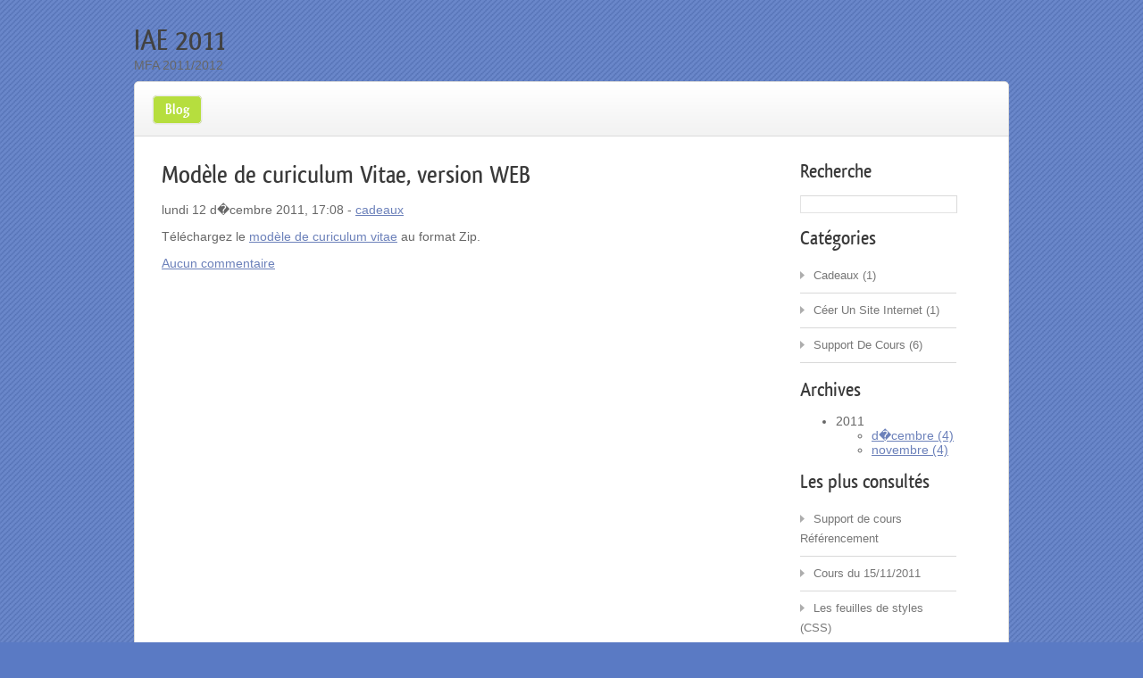

--- FILE ---
content_type: text/html; charset=UTF-8
request_url: http://iae.webcms.lu/bpost/2011/12/12/modele-de-curiculum-vitae-version-web
body_size: 2094
content:
<!DOCTYPE html>
<html lang="fr">
<head>
    <meta http-equiv="Content-Type" content="text/HTML; charset=utf-8" />
    <meta http-equiv="Content-script-type" content="text/javascript" />
    <meta http-equiv="Content-style-type" content="text/css" />
    <title>Modèle de curiculum Vitae, version WEB - Web Marketing - Supports de cours IAE MFA 2 2011/2012</title>
	<meta name="description" content="T eacute l eacute chargez le mod egrave le de curiculum vitae au format Zip. Web Marketing - Supports de cours IAE MFA 2 2011/2012" />
	<meta name="keywords" content="Web Marketing, support de cours" />
	<meta name="generator" content="site-web-gratuit.net" />

	<!-- style: blog_limon -->
	<!-- Module styles -->
	<link rel="stylesheet" href="/designs/blog_limon/css/limon.css" type="text/css" media="screen,print" />
	<link rel="stylesheet" href="/designs/blog_limon/css/nivo-slider.css" type="text/css" media="screen,print" />
	<link rel="stylesheet" href="/designs/blog_limon/css/styles.php?s=134&sid=" type="text/css" media="screen,print" />

	<!-- header.site -->
	<!-- lib.base.js -->
	<!-- jquery -->
	<script type="text/javascript" src="/js/jquery-1.6.4.js"></script>
	<script type="text/javascript" src="/js/jquery-ui-1.8.16.custom.min.js"></script>
	<!-- jquery plugins -->
	<script type="text/javascript" src="/js/jquery.easing.1.3.js"></script>
	<script type="text/javascript" src="/js/jquery.cycle.all.min.js"></script>
	<script type="text/javascript" src="/js/jquery.pngFix.pack.js"></script>
	<script type="text/javascript" src="/js/jquery.form.2.87.js"></script>
	<script type="text/javascript" src="/js/jquery.timer.js"></script>

	<!-- lib.swg.js -->
	<script type="text/javascript" src="/js/jcarousellite_1.0.1.js"></script>
	<script type="text/javascript" src="/js/jquery.quicksand-1.2.2.js"></script>
	<script type="text/javascript" src="/js/jquery.fancybox-1.3.4.pack.js"></script>
	<script type="text/javascript" src="/js/jquery.lightbox-0.5.min.js"></script>
	<script type="text/javascript" src="/js/jquery.jmap.min.js"></script>

	<script type="text/javascript" src="/js/jquery.site.js"></script>
	<script type="text/javascript" src="/js/jquery.site.site.js"></script>
	<script type="text/javascript" src="/js/jquery.site.swg.js"></script>
	<script type="text/javascript" src="/js/jquery.site.register.js"></script>

	

</head>
<body>

				<div class="wrapper_header webContent_0  cb" id="webContent_0">
								<div class="header">
						<div class="webContent webContent_00 wrapper_column">
															
									<div  class="isModule cell">
					
						
											</div><!-- end .isModule -->

															
									<div  class="isModule cell">
					
						
						<div class="ec">
		
				<div id="wslogo">
										<div class="wstitle">
				<h1><a href="http://iae.webcms.lu" title="Accueil">IAE 2011</a></h1>
				<p>MFA 2011/2012</p>				</div><!-- end .wstitle -->
					</div><!-- end #wslogo -->
		
		</div>					</div><!-- end .isModule -->

															
									<div  class="isModule cell">
					
						
						<div class="nav ec">
	
		
		
		
				<ul>
	<li
			class="home first active"
	
					><a href="http://iae.webcms.lu/" title="Blog" class="active"><span>Blog</span></a>
		
			</li>
</ul>
				<div class="cb"></div>
</div><!-- end .nav -->					</div><!-- end .isModule -->

																</div><!-- end .webContent_00 -->
									</div><!-- end .header -->
			</div><!-- end .wrapper_header . .webContent_0 -->
		<div class="wrapper_content webContent_1  cb" id="webContent_1">
								<div class="content">
						<div class="webContent webContent_10 wrapper_column float2">
															
									<div  class="isModule cell">
					
						
						<div class="blog">

	<div id="blog_content" class="cb cell_content blogPosts">
							<div  class="blog_wrapper ec">

			<p class="filariane">
				<a href="/">IAE 2011</a>
				&raquo;&nbsp;<a href="/bcategory/40/cadeaux">cadeaux</a>				&raquo;&nbsp;Modèle de curiculum Vitae, version WEB
			</p>

						<div class="wtools">
											</div>
			
			<div id="blog_104_content" class="article">
			<article>
				<h2 class="blog_post_title">Modèle de curiculum Vitae, version WEB</h2>
				<p class="info">lundi 12 d�cembre 2011, 17:08 - <a href="/bcategory/40/cadeaux">cadeaux</a></p>
				
				<p>T&eacute;l&eacute;chargez le <a title="cv-web.zip" href="/wsUploads/134/files/cv-web.zip">mod&egrave;le de curiculum vitae</a> au format Zip.</p>
			</article>
			</div><!-- end #blog_104 -->

			<!-- edition post Blog -->
						<!-- fin edition post Blog -->

			<!-- afficher les commentaires + formulaire -->
			<div id="blogPostAnswer_wrapper">
							<p class="bottom_info"><a class="comment-link" href="">Aucun commentaire</a></p>
						</div><!-- end #blogPostAnswer_wrapper -->

			
		</div><!-- end .blog_wrapper -->
				</div><!-- end #blog_content -->


</div><!-- end .blog -->					</div><!-- end .isModule -->

																</div><!-- end .webContent_10 -->
						<div class="webContent webContent_11 wrapper_column float2">
															
									<div  class="isModule cell">
					
						
						<div class="blogSearch_wrapper">
	<h3>Recherche</h3>
	<p>
		<input type="text" name="blogSearchPost" value="" class="blogSearch" id="blogSearchPost" />
	</p>
</div><!-- end .blogSearch -->					</div><!-- end .isModule -->

															
									<div  class="isModule cell">
					
						
						<div class="blogCategories">
<h3>Catégories</h3>
	<ul>
			<li><a href="/bcategory/40/cadeaux" title="Cadeaux" rel="40">Cadeaux<span class="nbPost" rel="1.13">(1)</span></a></li>
			<li><a href="/bcategory/38/ceer-un-site-internet" title="Céer Un Site Internet" rel="38">Céer Un Site Internet<span class="nbPost" rel="1.13">(1)</span></a></li>
			<li><a href="/bcategory/39/support-de-cours" title="Support De Cours" rel="39">Support De Cours<span class="nbPost" rel="1.75">(6)</span></a></li>
		</ul>
	<br class="cb"/>
</div><!-- end .blogCategories -->
					</div><!-- end .isModule -->

															
									<div  class="isModule cell">
					
						
						<div class="blogArchives">
<h3>Archives</h3>
<ul>
	<li>2011
			<ul>
					<li><a href="/barchives/2011/12" title="d�cembre 2011">d�cembre (4)</a></li>
					<li><a href="/barchives/2011/11" title="novembre 2011">novembre (4)</a></li>
				</ul>
		</li>
</ul>
</div><!-- end .blogArchives -->
					</div><!-- end .isModule -->

															
									<div  class="isModule cell">
					
						
						<div class="blogPostPopular">
<h3>Les plus consultés</h3>
<ul>
	<li><a href="/bpost/2011/12/13/support-de-cours-referencement" title="Support de cours Référencement">Support de cours Référencement</a></li>
	<li><a href="/bpost/2011/11/17/cours-du-15-11-2011" title="Cours du 15/11/2011">Cours du 15/11/2011</a></li>
	<li><a href="/bpost/2011/11/21/les-feuilles-de-styles-css" title="Les feuilles de styles (CSS)">Les feuilles de styles (CSS)</a></li>
	<li><a href="/bpost/2011/11/26/cours-du-22-11-2011" title="Cours du 22/11/2011">Cours du 22/11/2011</a></li>
	<li><a href="/bpost/2011/11/17/cours-du-8-11-2011" title="Cours du 8/11/2011">Cours du 8/11/2011</a></li>
</ul>
</div><!-- end .blogPostPopular -->
					</div><!-- end .isModule -->

																</div><!-- end .webContent_11 -->
						<br class="cb"/>			</div><!-- end .content -->
			</div><!-- end .wrapper_content . .webContent_1 -->
		<div class="wrapper_footer webContent_2  cb" id="webContent_2">
								<div class="footer">
						<div class="webContent webContent_20 wrapper_column">
															
									<div  class="isModule cell">
					
						
								<p class="copyright">
								iae.webcms.lu<sup>&copy;</sup></a> 2026 - Tous droits réservés
					<a href="#" title="Haut de page" id="toTheTop">&#9650; Haut de page</a>
		</p>					</div><!-- end .isModule -->

																</div><!-- end .webContent_20 -->
									</div><!-- end .footer -->
			</div><!-- end .wrapper_footer . .webContent_2 -->
			<div class="cb"></div>

	


	<script type="text/javascript">var current_page='',ws_ids=134,ws_url='iae.webcms.lu';</script>
  </body>
</html>

--- FILE ---
content_type: text/css
request_url: http://iae.webcms.lu/designs/blog_limon/css/limon.css
body_size: 9467
content:
/*
 * Author  : Olivier Toscano
 * Society : WebCMS S.à r.l.
 * Contact : info@webcms.lu
 * ©WebCMS@2011
 *
 * swg style blog limon
 */

/*----------------------------
 *	DEPENDANCES
 *----------------------------*/
@import "../jquery-ui/jquery-ui-1.8.10.custom.css";
@import "../../swg.common/lightbox/jquery.lightbox-0.5.css";
@import "../../swg.common/swg.ui.css";
@import "../../swg.common/swg.tools.css";
@import "../../swg.common/swg.base.css";

/*----------------------------
 *	STRUCTURE
 *----------------------------*/
.wrapper_header,
.wrapper_content,
.wrapper_footer { display: block; width: 980px; text-align: left; margin: 0 auto; position: relative; }
div.isModule { clear:both; display:block; }

/*----------------------------
 *	STYLES
 *----------------------------*/
body {
	background: #eeeeee url('img/backgrounds/linen.png') repeat top left;
	font-family: "Helvetica Neue", helvetica, sans-serif;
	color: #676767;
	font-size: 14px;
}
/* Header */
div.header {
	margin: 0px 0px 0px 0px;
	padding-top: 25px;
}
	div.header .logo {
		margin-bottom: 35px;
		background: url('img/colors/lime/logo.png') no-repeat top right;
		padding-right: 26px;
		height: 50px;
		width: 130px;
	}
	/* Navigation */
	div.nav ul {
		margin: 0; padding:0;
		height: 40px;
		clear: both;
		padding-left: 20px;
		border: 1px solid #dbdbdb;
		-moz-border-radius-topright: 5px;
			-webkit-border-top-right-radius: 5px;
			border-top-right-radius: 5px;
		-moz-border-radius-topleft: 5px;
			-webkit-border-top-left-radius: 5px;
			border-top-left-radius: 5px;
		background: #fff url('img/nav_bg.png') repeat-x bottom left;
		list-style: none;
		position: relative;
		padding-top: 20px;
	}
		div.nav ul li {
			display: inline;
			position: relative;
			padding-bottom: 25px;
		}
			div.nav ul li a {
				text-decoration: none;
				padding: 4px 13px 5px 13px;
				margin-right: 10px;
				-webkit-border-radius: 5px;
				-moz-border-radius: 5px;
				border-radius: 5px;
				font-family: "QlassikMedium";
				font-size: 17px;
				color: #3e3e3e;
			}
			div.nav ul li.active a {
				background: #b6de3e;
				color: #fff;
				box-shadow: 0px 0px 1px #aaa;
				border: 1px solid #eaeaea;
				font-family: "QlassikBold";
			}
	/* Sub Nav */
	div.nav ul li ul{
		list-style: none;
		position: absolute;
		z-index: 999999;
		top: 38px;
		left: 0;
		width: 130px;
		background: #f2f2f2;
		text-align: center;
		border: 1px solid #ddd;
		border-top: none;
		padding: 0px 0px 5px 0px;
		display: none;
		margin: 0;
		-moz-border-radius-bottomright: 5px;
			-webkit-border-bottom-right-radius: 5px;
			border-bottom-right-radius: 5px;
		-moz-border-radius-bottomleft: 5px;
			-webkit-border-bottom-left-radius: 5px;
			border-bottom-left-radius: 5px;
	}
		div.nav ul li ul li {
			display: block;
			margin-bottom: 0px;
			padding-bottom: 0px;
			padding-left: 10px;
		}
		div.nav ul li ul li a,
		div.nav ul li.active ul li a{
			display: block;
			padding: 8px 0px 8px 0px;
			font-size: 11px;
			font-weight: normal;
			color: #888;
			font-family: "Helvetica Neue", helvetica, sans-serif;
			-webkit-border-radius: 0px;
			-moz-border-radius: 0px;
			border-radius: 0px;
			border-bottom: 1px solid #ddd;
		}
		div.nav ul li.active ul li a{
			background: none;
			border-top: none;
			border-left: none;
			border-right: none;
			border-color: #ddd;
			box-shadow: none;
			color: #666;
		}
			div.nav ul li ul li a:hover {
				color: #3d3d3d;
			}
/*--------------------------------------------
Headings
---------------------------------------------*/
h1,h2,h3 {
	margin: 0;
	padding: 0;
	font-family: "QlassikMedium";
	font-size: 34px;
	font-weight: normal;
	color: #3a3a3a;
}
h1,h2,h3,h4,h5,h6 { margin-bottom: 10px; }
h1 {
	font-size: 34px;
	color: #333;
}
	h1 span {
		font-size: 13px;
		font-style: italic;
		color: #999;
		position: relative;
		top: -5px;
		left: 10px;
		font-family: "Helvetica Neue", helvetica, sans-serif;
	}
h2 {
	font-size: 29px;
}
h3 { font-size: 23px; }
h4 {
	font-size: 20px;
	color: #2a2a2a;
}
h5 {
	color: #424242;
	font-size: 15px;
}
h6 {
	font-size: 13px;
	color: #2b2b2b;
}
strong, b { color: #3a3a3a; }
.center { text-align: center; }
/*--------------------------------------------
Shared Theme Elements
---------------------------------------------*/
.float2 { float: left; display: block; width: 175px; margin-left: 40px; }
.float2:first-child { width: 675px; margin-left: 0; }

.float3 { float: left; display: block; width: 292px; margin-left: 20px; }
.float3:first-child { width: 292px; margin-left: 0; }

div.wrapper_content div.content,
div.wrapper_footer div.footer {
	overflow: hidden;
	padding: 25px 30px;
	border: 1px solid #dbdbdb;
	border-top: none;
	border-bottom: none;
	background: #fff;
}

	div.main_content p {
		font-size: 12px;
		color: #888;
		line-height: 20px;
		margin-bottom: 25px;
	}
div.shadow {
	border-bottom: 1px solid #dfdfdf;
	background: url('img/horizontal_shadow.png') no-repeat bottom;
	height: 65px;
	width: 980px;
	clear: both;
	position: relative;
	left: -35px;
	top: -30px;
}
div.page_heading {
	padding: 0px 0px 10px 0px;
	background: url('img/page_heading.png') no-repeat bottom;
	margin: 0px 0px 30px 0px;
	text-align: center;
}
div.section_heading {
	position: relative;
	margin: 0px 0px 15px 0px;
}
div.small_left_column {
	float: left;
	width: 565px;
}
div.large_left_column {
	float: left;
	width: 675px;
}
div.small_right_column {
	float: right;
	width: 175px;
}
	div.small_right_column .container {
		margin-bottom: 30px;
	}
	div.small_right_column ul.arrows {
		list-style: none;
	}
	div.small_right_column ul.arrows li {
		padding-top: 8px;
		padding-bottom: 8px;
		border-bottom: 1px solid #d9d9d9;
		background: none;
		padding-left: 0;
	}
	div.small_right_column ul.arrows li a {
		text-decoration: none;
		background: url("../images/arrow_right_dark.png") no-repeat left;
		padding-left: 15px;
		color: #777;
		font-size: 13px;
	}
	div.small_right_column ul.arrows li a:hover { color: #333; }
		div.small_right_column ul.arrows li a.ui-state-active {
			font-weight: bold;
			background: url('img/colors/lime/arrow_down.png') no-repeat left;
		}
div.large_right_column {
	float: right;
	width: 320px;
}
	div.large_right_column h3 {
		text-align: center;
		margin-bottom: 0;
		background: url('img/sidebar_header_bg.png') repeat-x bottom left;
		height: 34px;
		padding-top: 7px;
		border-bottom: 1px solid #ccc;
		color: #555;
		font-size: 22px;
	}
	div.large_right_column .container {
		border: 1px solid #dbdbdb;
		border-radius: 6px;
		-moz-border-radius: 6px;
		-webkit-border-radius: 6px;
		margin-bottom: 30px;
		background: #fff;
		overflow: hidden;
	}
	div.large_right_column .container .content { padding: 15px; background: #fbfbfb; }
/*--------------------------------------------
Logo/titre
---------------------------------------------*/
div#wslogo{}
div#wslogo div.wstitle { margin:0 0 10px 0; }
div#wslogo div.wstitle h1 { margin-bottom: 0; }
div#wslogo div.wstitle h1 a { text-decoration: none; color: #424242; }
div#wslogo div.wstitle p { margin:0; }

/*--------------------------------------------
Homepage
---------------------------------------------*/
div#banners{
	margin: 0 auto;
	margin-bottom: 30px;
	width: 918px;
	background: url('img/page_heading.png') no-repeat bottom center;
	padding-bottom: 50px;
}
	/* Nivo Slider */
	div#banners_content {
		border: 1px solid #d2d2d2;
		width: 918px;
		height: 346px;
		display: block;
	}
/*	div#banners_content img {
		position:absolute;
		top:0px;
		left:0px;
		display:none;
		height: 346px;
	}
		div#banners_content img {
		   border:0;
		   display:block;
		}*/
		div#banners_content .nivo-caption {
			width: auto;
			left: 0;
			bottom: 40px;
			background: none;
			overflow: visible;
			z-index: auto;
		}
			div#banners_content .nivo-caption p {
			  background: #000;
				background: rgba(0,0,0,.65);
				padding: 15px 40px 17px 40px;
				margin: 0;
				font-size: 20px;
				font-weight: normal;
				color: #fff;
				border: 1px solid rgba(255,255,255,0.25);
				border-left: none;
				position: relative;
				z-index: 9;
				overflow: visible;
			}
			div#banners_content .nivo-caption p span{
				position: absolute;
				right: -55px;
				top: -12px;
				background: url('img/colors/lime/date_bg.png') no-repeat;
				width: 71px;
				color: #fff;
				font-weight: bold;
				font-size: 25px;
				text-align: center;
				padding: 24px 0px 33px 0px;
				text-shadow: 0px 2px 1px #999;
				z-index: 10;
			}
			div#banners_content .nivo-caption a { display: block; margin-top: 20px; }
			.nivo-controlNav {
				position: absolute;
				bottom: -30px;
				position:absolute;
				left:50%;
		    margin-left:-30px; /* Tweak this to center bullets */
			}
			div#banners_content .nivo-controlNav { z-index: 12; }
			div#banners_content .nivo-controlNav a{
					display: block;
					float: left;
					margin-right: 6px;
					width: 10px;
					height: 10px;
					-moz-border-radius: 5px;
					-webkit-border-radius: 5px;
					border-radius: 5px;
					background: #c1c1c1;
					text-indent: -999999px;
					box-shadow: inset 0px 2px 2px #888;
				}
			div#banners_content	.nivo-controlNav a.active{ background: #777; }

div#homepage div#welcome {
	padding-bottom: 0px;
}
	div#homepage div#welcome h2{
		margin-bottom: 10px;
	}
	div#homepage div#welcome p{
		line-height: 22px;
		font-size: 12px;
		margin-bottom: 0px;
	}
	div#welcome .about {
		float: left;
		width: 360px;
		position: relative;
		z-index: 2;
		background: url('img/fading_line.png') no-repeat top right;
		padding-right: 30px;
		min-height: 170px;
		overflow: hidden;
	}
	div#welcome .gallery {
		float: right;
		width: 495px;
		position: relative;
		z-index: 2;
		overflow: hidden;
	}
		div#welcome .gallery ul { list-style: none; }
			div#welcome .gallery ul li {
				float: left;
				margin-right: 15px;
				position: relative;
				background: url('img/mini_gallery_bg.png') no-repeat top left;
				height: 155px;
				width: 155px;
			}
			div#welcome .gallery ul li.last { margin-right: 0; }
			div#welcome .gallery ul li img {
				padding: 12px 0px 0px 12px;
			}
			div#welcome .gallery ul li span{
				background: #000;
				background: rgba(0,0,0,0.6);
				color: #fff;
				font-weight: bold;
				font-size: 14px;
				display: block;
				position: absolute;
				bottom: 13px;
				left: 12px;
				width: 129px;
				text-align: center;
				padding: 10px 0px 10px 0px;
				border-top: 1px solid #555;
			}
div#homepage .one_third { margin-bottom: 0; overflow: hidden; padding-bottom: 8px; }
div#homepage .one_third h2 {
	border-bottom: 1px solid #e2e2e2;
	padding-bottom: 5px;
	margin-bottom: 20px;
}
/* Daily Specials */
div#homepage div#specials ul {
	list-style: none;
}
	div#homepage div#specials ul li {
		display: block;
		margin-bottom: 12px;
		padding-bottom: 15px;
		border-bottom: 1px dashed #dbdbdb;
		clear: both;
		overflow: hidden;
	}
		div#homepage div#specials ul li .description {
			width: 200px;
			float: right;
		}
		div#homepage div#specials ul li strong {
			font-size: 12px;
			margin-bottom: 3px;
			display: block;
		}
		div#homepage div#specials ul li p {
			font-size: 11px;
			line-height: 16px;
			margin-bottom: 3px;
		}
		div#homepage div#specials ul li span.price {
			color: #8080808;
			font-size: 12px;
			font-weight: bold;
		}
		div#homepage div#specials ul li img {
			float: left;
			padding-top: 2px;
		}
	div#homepage div#specials ul li.last { border: none; }
/* Hours & Location */
div#homepage div#hours_location p {
	margin-bottom: 12px;
}
div#homepage div#hours_location .map {
	background: url('img/map_bg.png') no-repeat top left;
	width: 262px;
	height: 142px;
	padding: 10px;
	margin-top: 5px;
}
/* Feedback */
div#homepage div#feedback {
	clear: both;
	padding-bottom: 20px;
}
	div#homepage div#feedback h2 { margin-bottom: 30px; }
	div#feedback div.tweets {
		float: left;
		width: 315px;
		border-right: 1px solid #dfdfdf;
		padding-right: 30px;
	}
		div#feedback div.tweets ul{
			list-style: none;
			margin-left: -10px;
		}
			div#feedback div.tweets ul li{
				background: #eeeeee;
				padding: 10px 10px 10px 18px;
				margin-bottom: 10px;
				-moz-border-radius: 8px;
					-webkit-border-radius: 8px;
					border-radius: 8px;
				margin-left: 20px;
				position: relative;
			}
				div#feedback div.tweets ul em.arrow {
					background: url('img/twitter_arrow.png') no-repeat;
					width: 20px;
					height: 18px;
					display: block;
					position: absolute;
					top: 12px;
					left: -20px;
				}
				div#feedback div.tweets ul li span.tweet_text {
					font-size: 13px;
					color: #3a3a3a;
					display: block;
					margin-bottom: 5px;
				}
				div#feedback div.tweets ul li span.tweet_text a {
					color: #1697e0;
					font-size: 13px;
				}
					div#feedback div.tweets ul li span.tweet_text a:hover { text-decoration: none; }
				div#feedback div.tweets ul li span.tweet_time a {
					color: #8c8c8c;
					font-size: 11px;
					text-decoration: none;
				}
		div#feedback div.tweets a.follow {
			float: right;
			background: url('img/twitter_icon.png') no-repeat bottom left;
			height: 16px;
			display: block;
			padding-left: 23px;
			font-size: 11px;
			color: #9c9c9c;
		}
			div#feedback div.tweets a.follow:hover { text-decoration: none; }
	div#feedback div.press {
		float: right;
		width: 540px;
	}
		div#feedback div.press ul {
			list-style: none;
		}
			div#feedback div.press ul li {
				border-bottom: 1px dashed #dbdbdb;
				overflow: hidden;
				margin-bottom: 18px;
				padding-bottom: 18px;
			}
			div#feedback div.press ul li div.date {
				float: left;
				background: url('img/colors/lime/date_bg.png') no-repeat;
				width: 71px;
				color: #fff;
				font-weight: bold;
				font-size: 12px;
				text-align: center;
				padding: 28px 8px 30px 0px;
			}
			div#feedback div.press ul li a {
				color: #999999;
				font-size: 11px;
				display: block;
				margin-top: 5px;
			}
			div#feedback div.press ul li h5 { margin-bottom: 5px; }
			div#feedback div.press ul li h5 a {
				color: #2b2b2b;
				font-size: 14px;
				font-weight: bold;
				text-decoration: none;
			}
				div#feedback div.press ul li a:hover { text-decoration: none; }
				div#feedback div.press ul li h5 a:hover { text-decoration: underline; }
			div#feedback div.press ul li div.content {
				margin-left: 90px;
				margin-top: 5px;
			}
				div#feedback div.press ul li div.content p{
					padding-top: 0px;
					font-size: 13px;
					line-height: 18px;
					color: #808080;
					margin: 0;
				}
				div#feedback div.press ul li a.arrow {
					float: right;
					width: 15px;
					height: 15px;
					display: block;
					text-indent: -99999px;
					background: url('img/right_arrow_small.png') no-repeat;
					margin-top: -25px;
					margin-right: 5px;
				}
/*--------------------------------------------
Our Story
---------------------------------------------*/
div#our_story div.image_wrap {
	margin-bottom: 24px;
	background: #F5F5F5;
	border: 1px solid #dbdbdb;
	padding: 6px;
	-webkit-border-radius: 6px;
	-moz-border-radius: 6px;
	border-radius: 6px;
	-webkit-box-shadow: 0px 0px 3px #eee;
	-moz-box-shadow: 0px 0px 3px #eee;
	box-shadow: 0px 0px 3px #eee;
}
/* Sidebar */
div#our_story div#the_team div.team_detail {
	overflow: hidden;
	margin-bottom: 20px;
}
	div#our_story div#the_team div.team_detail.last { margin-bottom: 0; }
	div#our_story div#the_team div.photo {
		float: left;
		padding: 4px;
		border: 1px solid #dbdbdb;
		border-radius: 2px;
		-moz-border-radius: 2px;
		-webkit-border-radius: 2px;
	}
	div#our_story div#the_team div.bio {
		margin-left: 115px;
		padding-top: 3px;
	}
	div#our_story div#the_team div.bio p {
		padding-top: 8px;
		font-size: 12px;
		line-height: 1.5em;
	}
div#our_story div#facts ul { list-style: none; }
	div#our_story div#facts ul li {
		background: url("../images/colors/lime/bullet.png") no-repeat 0px 4px;
		padding-left: 25px;
		padding-bottom: 12px;
		font-size: 13px;
	}
div#reviews .review blockquote{
	font-size: 13px;
	margin: 0px 0px 10px 10px;
	padding-top: 8px;
	color: #676767;
	line-height: 18px;
}
div#reviews ul { display: none; }
div#reviews .ui-tabs-hide{ display:none; }
/*--------------------------------------------
Menu
---------------------------------------------*/
/* Menu 1 & 2 Elements */
div#items .content {
	clear: both;
	overflow: hidden;
}
div#items .ui-accordion-content { padding: 0; padding-bottom: 10px; }
div#items .ui-accordion-header .content { padding-bottom: 15px; }
div#items div.accordion .heading h2{
	text-transform: uppercase;
}
	div#items .content h4 {
		padding-right: 15px;
		padding-bottom: 12px;
		font-size: 15px;
		color: #343434;
		margin-bottom: 0px;
	}
		div#items .content h4 span {
			width: 42px;
			height: 15px;
			padding: 1px 10px 1px 10px;
			background: #b6de3e;
			font-size: 11px;
			color: #fff;
			text-align: center;
			border-radius: 2px;
			-moz-border-radius: 2px;
			-webkit-border-radius: 2px;
			text-shadow: 0px 0px 2px #b4b4b4;
			margin-left: 10px;
			position: relative;
			top: -1px;
		}
		div#items .content p {
			margin-bottom: 10px;
			color: #989898;
			font-size: 13px;
		}
		div#items .content b {
			font-size: 13px;
			color: #4b4b4b;
		}
/* Menu 1 */
div#items .content ul {
	overflow: hidden;
	list-style: none;
	padding-bottom: 24px;
	padding-top: 20px;
	border-bottom: 1px dashed #ccc;
}
div#items .content ul.last {
	border: none;
}
	div#items .content ul li {
		float: left;
		width: 250px;
		padding-right: 40px;
		padding-left: 10px;
	}
	div#items .content ul li.last { padding-right: 0; }
/* Menu 2 */
	div#items .content img {
		float: left;
		width: 200px;
		margin-right: 16px;
	}
	div#items .left {
		float: left;
		width: 440px;
		margin: 15px 0px 15px 0px;
	}
	div#items .right {
		float: right;
		width: 440px;
		margin: 15px 0px 15px 0px;
	}
	div#items .right strong {
		padding-left: 212px;
	}
/* Menu 3 */
div#items_3 .menus {
	clear: both;
	overflow: hidden;
}
	div#items_3 .menus ul {
		clear: both;
		list-style: none;
	}
	div#items_3 .menus ul li {
		overflow: hidden;
		display: block;
		margin-bottom: 18px;
		border-bottom: 1px dashed #d9d9d9;
	}
	div#items_3 .menus ul li.last { margin: 0; border: none; }
	div#items_3 .menus div.description {
		float: left;
		width: 375px;
		padding-top: 3px;
	}
		div#items_3 .menus img {
			float: left;
			padding-top: 3px;
			padding-right: 12px;
			padding-bottom: 20px;
		}
		div#items_3 .menus ul li b {
			display: block;
			margin-bottom: 7px;
		}
		div#items_3 .menus ul li p{
			width: 460px;
		}
		div#items_3 .menus span.cost {
			float: right;
			margin: 6px 0px 0px 115px;
			display: block;
			background-color: #f1f1f1;
			color: #555;
			font-size: 12px;
			font-weight: bold;
			text-align: center;
			border-radius: 12px;
			-moz-border-radius: 12px;
			-webkit-border-radius: 12px;
			padding: 3px 14px 3px 14px;
			border: 1px solid #ddd;
		}
	div#items_3 .menus ul li.no_border {
		border-bottom: none;
	}
	/* Menu Filter */
	div#items_3 .small_right_column ul li ul { list-style: none; margin-top: 5px; }
		div#items_3 .small_right_column ul li ul li {
			padding: 4px 0px 4px 0px;
			border: none;
		}
		div#items_3 .small_right_column ul li ul li a {
			display: block;
			text-decoration: none;
			background: none;
			font-size: 12px;
			color: #646464;
			font-weight: normal;
			text-transform: none;
			color: #979797;
		}
			div#items_3 .small_right_column ul li ul li a:hover { color: #333; }
/*--------------------------------------------
Gallery
---------------------------------------------*/
div#gallery #slideshow_wrap {
	background: #fcfcfc;
	border: 1px solid #dbdbdb;
	padding: 10px;
	-webkit-border-radius: 6px;
	-moz-border-radius: 6px;
	border-radius: 6px;
	overflow: hidden;
	width: 892px;
	-webkit-box-shadow: 0px 0px 3px #eee;
	-moz-box-shadow: 0px 0px 3px #eee;
	box-shadow: 0px 0px 3px #eee;
}
	div#gallery #slideshow { position: relative; height: 480px; }
	div#gallery #slideshow img {
	    position: absolute;
	    top: 0px;
	    left: 0px;
	    display: none;
	}
	div#gallery #slideshow .nivo-caption h2 { color: #fff; padding-top: 5px; }
	div#gallery #slideshow .nivo-caption p {
		color: #fff;
		padding: 10px;
		margin: 0;
	}
	div#gallery #slideshow .nivo-controlNav {
			position: static;
  		float: left;
			margin-top: 490px;
			margin-left: 0px;
	}
	div#gallery #slideshow .nivo-controlNav img {
		display:inline; /* Unhide the thumbnails */
		position:relative;
		margin: 0px 8px 0px 0px;
		width: 120px;
	}
	div#gallery #slideshow a.nivo-control {
		opacity: 0.5;
		-moz-opacity: 0.5;
		filter:alpha(opacity=50);
	}
		div#gallery #slideshow a.nivo-control.active {
			opacity: 1;
			-moz-opacity: 1;
			filter:alpha(opacity=100);
		}
div#gallery ul.three_column,
div#gallery ul.four_column {
	list-style: none;
}
	div#gallery ul.three_column li,
	div#gallery ul.four_column li {
		float: left;
		margin: 0px 22px 22px 0px;
		background: #F5F5F5;
		border: 1px solid #dbdbdb;
		padding: 7px;
		-webkit-border-radius: 6px;
		-moz-border-radius: 6px;
		border-radius: 6px;
		-webkit-box-shadow: 0px 0px 3px #eee;
		-moz-box-shadow: 0px 0px 3px #eee;
		box-shadow: 0px 0px 3px #eee;
		position: relative;
	}
		div#gallery ul.three_column li a,
		div#gallery ul.four_column li a {
			display: block;
			position: relative;
		}
	div#gallery ul.three_column li.last,
	div#gallery ul.four_column li.last { margin-right: 0; }
	div#gallery ul.four_column li {
		margin: 0px 25px 25px 0px;
	}
	div#gallery ul.four_column li img{
		width: 190px;
	}
div#gallery ul li div.hover {
	background: #333 url('img/zoom.png') no-repeat center center;
	background: rgba(0,0,0,0.6) url('img/zoom.png') no-repeat center center;
	position: absolute;
	top: 0px;
	left: 0px;
	width: 100%;
	height: 100%;
	display: none;
	cursor: pointer;
}
/*--------------------------------------------
Contact Us
---------------------------------------------*/
div#contactFrm form { margin-top: 20px; }
	div#contactFrm form label{
		font-weight: bold;
		font-size: 13px;
		color: #424242;
		display: block;
		margin-bottom: 8px;
	}
	div#contactFrm form label span { margin-left: 4px; color: red; }
	div#contactFrm form input[type=text],
	div#contactFrm form textarea {
		padding: 8px;
		width: 248px;
		border: 1px solid #ccc;
		border-radius: 6px;
		-moz-border-radius: 6px;
		-webkit-border-radius: 6px;
		color: #444;
		font-size: 13px;
	}
		div#contactFrm form select { width: 265px; }
		div#contactFrm form textarea {
			width: 525px;
			height: 160px;
			color: #444;
			font-family: "Helvetica Neue", helvetica, sans-serif;
			font-size: 13px;
		}
		div#contactFrm form input[type=text]:focus{
			box-shadow: inset 0px 0px 4px #ccc;
			outline: none;
		}
	div#contactFrm form fieldset {
		overflow: hidden;
		margin-bottom: 0px;
		border: none;
	}
		div#contactFrm form fieldset div {
			float: left;
			margin-right: 10px;
			margin-bottom: 25px;
			line-height: 20px;
			font-size: 12px;
			color: #888;
		}
		div#contactFrm form input[type=button] {
			float: right;
			margin-right: 17px;
		}

	div#contactFrm form fieldset div:last-child { clear: both; margin-bottom:0; }
	div#contactFrm form input[type=submit] {
		background: url('img/buttons.png') repeat-x top left;
		color: #444;
		text-transform: uppercase;
		font-weight: bold;
		text-decoration: none;
		font-size: 11px;
		border-radius: 4px;
		-moz-border-radius: 4px;
		-webkit-border-radius: 4px;
		border: 1px solid #ccc;
		width:auto;height:auto;
	}
	div#contactFrm p.info { margin:0; }
	div#contactFrm p.info span { color: red; }
	div#contactFrm .notice {
		font-weight: bold;
	}
	div#contactFrm .notice.error { color: #D94848; }
	div#contactFrm .notice.success { color: #61B85A; }
/* Sidebar */
div#contactFrm #hq { }
	div#contactFrm #hq ul { list-style: none; }
		div#contactFrm #hq ul li {
			padding-left: 40px;
			margin-bottom: 15px;
			border-bottom: 1px solid #e9e9e9;
			padding-bottom: 10px;
		}
		div#contactFrm #hq  ul li b {
			font-size: 14px;
			color: #666;
		}
		div#contactFrm #hq ul li p { margin: 0; }
		div#contactFrm #hq ul li.mail  { background: url('img/colors/lime/mail.png') no-repeat top left; }
		div#contactFrm #hq ul li.phone  { background: url('img/colors/lime/phone.png') no-repeat top left; }
		div#contactFrm #hq ul li.fax    { background: url('img/colors/lime/fax.png') no-repeat top left; }
	div#contactFrm #hq ul li.last { border: none; margin: 0; padding-bottom: 0; }
div#contactFrm #inquiries { padding: 15px 30px 25px 30px; }
	div#contactFrm #inquiries a {
		color: #424242;
		font-weight: bold;
	}
/*--------------------------------------------
Hours and Location
---------------------------------------------*/
div#hours_location p {
	line-height: 18px;
}
div#hours_location .location {
	overflow: hidden;
	clear: both;
	background: #f3f3f3;
	border-radius: 6px;
	-moz-border-radius: 6px;
	-webkit-border-radius: 6px;
	padding: 20px;
	margin-bottom: 25px;
}
	div#hours_location .location .details {
		float: left;
		background: url('img/colors/lime/location_icon.png') no-repeat top left;
		padding-left: 45px;
	}
		div#hours_location .location .details h4{ font-size: 16px; margin-bottom: 10px; }
		div#hours_location .location .details p{
			line-height: 20px;
			margin: 0;
		}
		div#hours_location .location .details p b{
			float: left;
			width: 100px;
		}
	div#hours_location .location .map {
		float: left;
		width: 292px;
		padding: 8px 9px 8px 7px;
		margin-left: 30px;
		border: 1px solid #d0d0d0;
		border-radius: 6px;
		-moz-border-radius: 6px;
		-webkit-border-radius: 6px;
		background: #f9f9f9;
		-webkit-box-shadow: 0px 0px 3px #ccc;
		-moz-box-shadow: 0px 0px 3px #ccc;
		box-shadow: 0px 0px 3px #ccc;
	}
	div.location .directions {
		float: right;
		width: 235px;
		padding-top: 5px;
	}
		div.location .directions a {
			background: url("../images/location_button_bg.png") repeat-x;
			width: 196px;
			padding: 10px 15px 10px 15px;
			margin-bottom: 6px;
			text-decoration: none;
			display: block;
			font-family: "Helvetica Neue", Helvetica, Arial, Verdana, sans;
			font-size: 12px;
			font-weight: bold;
			text-transform: uppercase;
			color: #5e5e5e;
			border: 1px solid #d3d3d3;
			border-radius: 6px;
			-moz-border-radius: 6px;
			-webkit-border-radius: 6px;
			position: relative;
			opacity: 0.6;
		}
			div.location .directions a span{
				background: url('img/location_icons.png') no-repeat top;
				width: 19px;
				height: 30px;
				position: absolute;
				top: 1px;
				right: 12px;
			}
				div.location .directions a.driving span{ background-position: 0px 0px; }
				div.location .directions a.reservation span{ background-position: 0px -45px; }
				div.location .directions a.menu span{ background-position: 0px -87px; }
				div.location .directions a.catering span{ background-position: 0px -130px; }
/*--------------------------------------------
Blog
---------------------------------------------*/
.filariane { display: none; }

/* Left Column */
div.wrapper_post_day {
	float: left;
	overflow: hidden;
	border-bottom: 1px dashed #ccc;
	margin-bottom: 25px;
	padding-bottom: 25px;
}

	div.wrapper_post_day div.time {
		float: left;
		background: url('img/colors/lime/date_bg.png') no-repeat;
		width: 71px;
		color: #fff;
		font-weight: bold;
		font-size: 14px;
		text-align: center;
		padding: 28px 8px 28px 0px;
	}
	div.wrapper_post_day div.time p { margin:0; text-transform: uppercase; }
	div.wrapper_post_day div.time p span { margin-left:4px; }
	div.wrapper_post_day div.blog_wrapper {
		margin-left: 85px;
		padding-top: 12px;
	}
		div.wrapper_post_day article h2.blog_post_title,
		div.wrapper_post_day article h2.blog_post_title a {
			font-family: "Helvetica Neue", Helvetica, Arial, Verdana, sans;
			font-size: 22px;
			font-weight: bold;
			margin-bottom: 5px;
			text-decoration: none;
			color: #2a2a2a;
		}
			div.wrapper_post_day article h2.blog_post_title a:hover {
				text-decoration: underline;
			}
		div.wrapper_post_day article p.readmore input {
			float: right;
		}
		div.wrapper_post_day article p.info {
			display: block;
			font-size: 12px;
			font-weight: medium;
			color: #676767;
			margin:0;
		}
			div.wrapper_post_day article p.info a {
				color: #676767;
				font-weight: bold;
			}
			div.wrapper_post_day article p.info a:hover { text-decoration: none; }

		div#blog .post .post_details .content {
			margin-top: 20px;
		}
			div#blog .post .post_details .content p {
			}
			div.wrapper_post_day article img {
				margin-bottom: 20px;
				padding-right: 15px;
				padding-top: 5px;
			}
		div.wrapper_post_day article p.bottom_info { clear:both; text-align: right; padding: 4px 6px;}

/* Sidebar */
div.blogCategories ul,
div.blogPostPopular ul {
	list-style: none;
	line-height: 22px;
	font-size: 13px;
	margin:0; padding:0;
}
div.blogCategories ul li,
div.blogPostPopular ul li {
	padding-left: 22px;
	background: url('img/arrow.png') no-repeat 0px 4px;
}
div.blogCategories ul li,
div.blogPostPopular ul li {
	padding-top: 8px;
	padding-bottom: 8px;
	padding-left: 0;
	border-bottom: 1px solid #d9d9d9;
	background: none;
}
div.blogCategories ul li a,
div.blogPostPopular ul li a {
	text-decoration: none;
	background: url("img/arrow_right_dark.png") no-repeat left;
	padding-left: 15px;
	color: #777;
	font-size: 13px;
}
div.blogCategories ul li a:hover,
div.blogPostPopular ul li a:hover { color: #333; }
div.blogCategories ul li a span { margin-left: 4px; }
	div.blogCategories ul li a.ui-state-active,
	div.blogPostPopular ul li a.ui-state-active {
		font-weight: bold;
		background: url('img/arrow_down.png') no-repeat left;
	}

/* Recent Posts Widget */
div#recent_posts ul {
	list-style: none;
	padding-top: 15px;
	overflow: hidden;
}
	div#recent_posts ul li {
		overflow: hidden;
		padding-bottom: 13px;
		margin-bottom: 13px;
		border-bottom: 1px solid #d9d9d9;
	}
	div#recent_posts ul li img {
		float: left;
		margin-right: 8px;
	}
	div#recent_posts ul li a {
		font-size: 11px;
		width: 110px;
		float: left;
		line-height: 16px;
		margin: 0;
		text-decoration: none;
		color: #777;
	}
		div#recent_posts ul li a:hover { text-decoration: underline; }
/* Flickr Widget */
div#flickr ul {
	list-style: none;
	padding-top: 15px;
	overflow: hidden;
}
	div#flickr ul li {
		float: left;
		margin-right: 12px;
		margin-bottom: 12px;
	}
/* Twitter Widget */
div#twitter_feed ul {
	padding-top: 15px;
	list-style: none;
}
	div#twitter_feed ul li {
		padding-bottom: 10px;
		margin-bottom: 10px;
		padding-left: 27px;
		border-bottom: 1px solid #d9d9d9;
		background: url("../images/twitter_icon.png") no-repeat 0px 2px;
	}
		div#twitter_feed ul li span.tweet_text {
			font-size: 12px;
			color: #3a3a3a;
		}
			div#twitter_feed ul li span.tweet_text a{
				background: none;
				display: inline;
				font-size: 12px;
				color: #8c8c8c;
			}
				div#twitter_feed ul li span.tweet_text a:hover { text-decoration: none; }
		div#twitter_feed ul li span.tweet_time a {
			text-decoration: none;
			display: block;
			font-size: 11px;
			color: #8c8c8c;
			margin-top: 5px;
		}
/* Pagination */
div.pagination {
	clear: both;
	text-align: right;
	overflow: hidden;
}
	div.pagination a {
		text-decoration: underline;
		font-size: 11px;
		color: #9c9c9c;
	}
		div.pagination a:hover { text-decoration: none; }
	div.pagination span {
		color: #ccc;
		margin: 0px 10px 0px 10px;
		font-size: 11px;
	}
/*--------------------------------------------
Blog Item
---------------------------------------------*/
/* Comments */
div#comments {
	clear: both;
}
div#comments ol {
	list-style: none;
}
	div#comments ol li { overflow: hidden; }
	div#comments ol li img {
		float: left;
		width: 90px;
	}

	div.blogAnswer {
		padding: 20px 20px 20px 20px;
		background: #f3f3f3;
/*		margin-left: 110px;
		background: #f3f3f3 url(img/avatar.png) no-repeat -50px 0;*/
		border-radius: 6px;
		-moz-border-radius: 6px;
		-webkit-border-radius: 6px;
		margin-bottom: 27px;
		position: relative;
	}
		div.blogAnswer div.blogAnswerTools { position: absolute; top:0; right:0; }
		div.blogAnswer p.blogAnswerName {
			margin: 0 0 15px 0;
			font-size: 14px; font-weight:bold;
			color: #424242;
		}
		div.blogAnswer p.blogAnswerName a { text-decoration: none; color: #424242; }
		div.blogAnswer p.blogAnswerDate {
			position: absolute;
			top: 22px;
			right: 20px;
			font-size: 11px;
			color: #868686;
			font-weight: normal;
			margin:0;
		}
		div.blogAnswer p.blogAnswerText {
			color: #676767;
			margin-bottom: 10px;
		}
/*		div#comments ol li .comment a.reply {
			display: block;
			text-align: right;
			font-size: 12px;
			text-decoration: underline;
			color: #555;
			font-weight: bold;
		}
			div#comments ol li .comment a.reply:hover { text-decoration: none; }*/
div#comments ol li ol{
	margin-left: 80px;
}
	div#comments ol li ol li ol{
		margin-left: 160px;
	}
/* Comment Form */
form#blogCommentForm {
/*		margin-left: 110px;*/
		padding: 20px 20px 20px 20px;
		background: #f3f3f3;
		border-radius: 6px;
		-moz-border-radius: 6px;
		-webkit-border-radius: 6px;
		margin-bottom: 27px;
		position: relative;
	}

	form#blogCommentForm fieldset { border:none; overflow: hidden; }
	form#blogCommentForm legend { display: none; }
	form#blogCommentForm label {
		font-weight: bold;
		font-size: 13px;
		color: #424242;
		display: block;
		margin-bottom: 8px;
	}
	form#blogCommentForm input[type=text],
	form#blogCommentForm textarea {
		padding: 8px;
		width: 237px;
		border: 1px solid #ccc;
		border-radius: 6px;
		-moz-border-radius: 6px;
		-webkit-border-radius: 6px;
		color: #444;
		font-size: 13px;
	}
	form#blogCommentForm textarea {
		width: 593px;
		height: 120px;
		color: #444;
		font-family: "Helvetica Neue", helvetica, sans-serif;
		font-size: 13px;
	}
		form#blogCommentForm input[type=text]:focus{
			box-shadow: inset 0px 0px 4px #ccc;
			outline: none;
		}
	form#blogCommentForm .fiedlset p {
			float: left;
			margin-right: 10px;
		}
	form#blogCommentForm input[type=submit] {
			margin: 10px 0px 0px 0px;
		}
/*--------------------------------------------
404 Error Page
---------------------------------------------*/
div#error_page {
	clear: both;
	overflow: hidden;
	text-align: center;
}
	div#error_page div.error_wrap {
		clear: both;
		background: url("../images/colors/lime/404_circle.png") no-repeat center;
		overflow: hidden;
		margin: 0 auto;
		width: 334px;
		height: 300px;
		padding-top: 30px;
		margin-bottom: 10px;
		margin-top: 10px;
	}
	div#error_page .oops {
		font-size: 30px;
		color: #fff;
	}
	div#error_page h1 {
		font-family: "Helvetica Neue", Helvetica, Arial, Verdana, sans;
		font-size: 96px;
		font-weight: normal;
		color: #fff;
	}
	div#error_page p {
		text-align: center;
		color: #fff;
		font-size: 20px;
		line-height: 30px;
		width: 250px;
		margin: 0 auto;
	}
	div#error_page a {
		display: block;
		width: 185px;
		background: url("../images/404_arrow.png") no-repeat 0px 8px;
		text-decoration: underline;
		color: #fff;
		font-size: 15px;
		margin-top: 10px;
		margin-left: 45px;
	}
	div#error_page a:hover {
		text-decoration: none;
	}
/*--------------------------------------------
Footer
---------------------------------------------*/
div.wrapper_footer div.footer {
	clear: both;
	overflow: hidden;
	border: 1px solid #dbdbdb;
	margin-bottom: 30px;
	padding: 25px 30px 25px 30px;
	height: 40px;
	background: url('img/footer_bg.png') repeat-x bottom left;
	-moz-border-radius-bottomright: 5px;
		-webkit-border-bottom-right-radius: 5px;
		border-bottom-right-radius: 5px;
	-moz-border-radius-bottomleft: 5px;
		-webkit-border-bottom-left-radius: 5px;
		border-bottom-left-radius: 5px;
}
	div.footer p {
		margin: 0; padding:0;
		font-size: 13px;
		color: #8d8d8d;
		padding-top: 12px;
	}
	div.footer a { color: #8d8d8d; text-decoration: none; }
	div.footer a:hover { text-decoration: underline; }
	a#toTheTop { margin-left: 1em; float: right; }

	div.footer .right p {
		padding-top: 2px;
		font-size: 12px;
		text-align: right;
	}
	div.footer .right ul {
		list-style: none;
	}
		div.footer .right ul li {
			float: left;
			padding: 0 5px 0 5px;
		}
			div.footer .right ul li a {
				background: url('img/social_icons.png') no-repeat top;
				width: 24px;
				height: 24px;
				text-indent: -99999px;
				display: block;
			}
			div.footer .right ul li.facebook a { background-position: 0px 0px; }
				div.footer .right ul li.facebook a:hover { background-position: 0px -24px; }
			div.footer .right ul li.twitter a { background-position: 0px -47px; }
				div.footer .right ul li.twitter a:hover { background-position: 0px -71px; }
			div.footer .right ul li.flickr a {
				background-position: 0px -94px;
				padding-right: 10px;
			}
			div.footer .right ul li.flickr a:hover { background-position: 0px -118px; }
/*--------------------------------------------
HTML Styles
---------------------------------------------*/
/* Columns */
div.column_last { margin-right: 0 !important; }
.one_half, .one_third, .two_third,
.three_fourth, .one_fourth, .two_thirds {
	float: left;
	margin-right: 4%;
	margin-bottom: 25px;
}
div.one_half    { width: 48%; }
div.one_third   { width: 30.66%; }
div.two_thirds  { width: 65%; }
div.one_fourth  { width: 22%; }
/* Typography */
div#typography ul,
div#typography ol { float: left; margin: 15px 60px 0px 0px; }
ul.triangles,
ul.arrows,
ul.bullseye,
ul.checkmarks,
ul.numbered {
	list-style: none;
	line-height: 22px;
	font-size: 13px;
}
ul.numbered { list-style: decimal; padding-left: 18px; padding-top: 5px; }
	ul.triangles li {
		background: url('img/colors/lime/arrow_right.png') no-repeat 0px 7px;
		padding-left: 15px;
	}
	ul.bullseye li {
		background: url('img/colors/lime/bullet.png') no-repeat 0px 7px;
		padding-left: 17px;
	}
	ul.arrows li {
		background: url('img/colors/lime/arrow.png') no-repeat 0px 4px;
		padding-left: 22px;
	}
	ul.checkmarks li {
		background: url('img/colors/lime/checkmark.png') no-repeat 0px 5px;
		padding-left: 22px;
	}
blockquote {
	display: block;
	background: url("../images/colors/lime/quote.png") no-repeat top left;
	padding-left: 40px;
	margin: 26px 0px 35px 46px;
	font-style: italic;
	font-size: 20px;
	color: #666;
}
span.highlight {
	padding: 2px;
	-webkit-border-radius: 3px;
	-moz-border-radius: 3px;
	border-radius: 3px;
}
	span.highlight.light {
		background: #fffccd;
	}
	span.highlight.dark {
		background: #555;
		color: #fff;
	}
/* Styled Boxes */
div.box {
	-webkit-border-radius: 6px;
	-moz-border-radius: 6px;
	border-radius: 6px;
	padding: 15px;
	margin-bottom: 20px;
	text-align: center;
}
	div.box.half { width: 50%; }
	div.box p{
		margin-bottom: 0;
	}
	div.box.framed {
		background: #fcfcfc;
		border: 1px solid #dbdbdb;
		text-align: left;
		padding: 20px;
	}
	div.box.info {
		background: #d6e7ee;
		border: 1px solid #baccd4;
		box-shadow: inset 0px 1px 1px #e5f0f4;
	}
		div.box.info p{ color: #5f8797; }
	div.box.success {
		background: #e0f8db;
		border: 1px solid #c6dac2;
		box-shadow: inset 0px 1px 1px #ecfbe8;
	}
		div.box.success p { color: #769d6e; }
	div.box.error {
		background: #fde9ea;
		border: 1px solid #daabae;
		box-shadow: inset 0px 1px 1px #fef1f2;
	}
		div.box.error p { color: #c4686c; }
	div.box.notice {
		background: #f9f8d6;
		border: 1px solid #d9d49e;
		box-shadow: inset 0px 1px 1px #fbfbe5;
	}
		div.box.notice p { color: #a99d36; }
/* Tables */
table {
	width: 100%;
	border: 1px solid #ddd;
	-webkit-border-radius: 6px;
	-moz-border-radius: 6px;
	border-radius: 6px;
	background: #fcfcfc;
	padding: 0;
	margin-bottom: 30px;
}
table.half { width: 560px; }
	table tr th,
	table tr td {
		text-align: left;
		border-bottom: 1px solid #ddd;
		border-right: 1px solid #ddd;
		padding: 12px 20px 12px 20px;
	}
	table thead tr th {
		color: #505050;
		font-size: 14px;
		font-weight: bold;
	}
	table tr td { font-size: 13px; }
	table tr.highlight td { background: #f3f3f3; }
	table .no_right_border { border-right: 0; }
	table .no_bottom_border { border-bottom: 0; }
div.pricing_box {
	background: #efefef;
	padding-top: 15px;
	border: 1px solid #c9cac9;
	-webkit-border-radius: 6px;
	-moz-border-radius: 6px;
	border-radius: 6px;
	-webkit-box-shadow: inset 0px 3px 5px #f9f9f9;
	-moz-box-shadow: inset 0px 3px 5px #f9f9f9;
	box-shadow: inset 0px 3px 5px #f9f9f9;
	overflow: hidden;
	opacity: 0.80;
	-moz-opacity: 0.80;
	filter:alpha(opacity=80);
	cursor: pointer;
}
	div.pricing_box.active {
		box-shadow: 0px 0px 15px #ccc;
		-webkit-box-shadow: 0px 0px 15px #ccc;
		-moz-box-shadow: 0px 0px 15px #ccc;
	}
	div.pricing_box .price {
		background: url('img/price_inactive_bg.png') no-repeat	top center;
		width: 130px;
		height: 130px;
		text-align: center;
		margin: 0 auto;
	}
	div.pricing_box.active .price{ background: url('img/colors/lime/price_bg.png') no-repeat	top center; }
		div.pricing_box .price h2{
			font-size: 45px;
			color: #fff;
			padding-top: 35px;
		}
	div.pricing_box ul {
		border-top: 1px dashed #c7c7c7;
		padding-top: 15px;
		margin-top: 15px;
		list-style: none;
		text-align: center;
		padding-bottom: 5px;
	}
		div.pricing_box ul li {
			font-size: 13px;
			color: #4d4c4c;
			margin-bottom: 10px;
		}
	div.pricing_box a {
		background: #444444;
		display: block;
		color: #fff;
		font-weight: bold;
		text-decoration: none;
		text-transform: uppercase;
		text-align: center;
		padding: 9px 0px 9px 0px;
		font-size: 12px;
	}
/* Tabs, Toggles and Accordians */
div.tabs { margin-bottom: 20px; }
div.tabs.half { width: 560px; }
	div.tabs ul.ui-tabs-nav {
		list-style: none;
		overflow: hidden;
		position: relative;
		z-index: 2;
	}
		div.tabs ul.ui-tabs-nav li{
			float: left;
			margin-right: 2px;
		}
			div.tabs ul.ui-tabs-nav li a {
				color: #8f8f8f;
				font-size: 14px;
				font-weight: bold;
				text-decoration: none;
				background: #f3f3f3;
				border: 1px solid #e3e3e3;
				padding: 8px 25px 8px 25px;
				display: block;
				-webkit-border-top-left-radius: 6px;
				-webkit-border-top-right-radius: 6px;
				-moz-border-radius-topleft: 6px;
				-moz-border-radius-topright: 6px;
				border-top-left-radius: 6px;
				border-top-right-radius: 6px;
			}
				div.tabs ul.ui-tabs-nav li.ui-state-active a{
					color: #424242;
					background: #fcfcfc;
					border: 1px solid #d4d4d4;
					border-bottom: none;
					padding-bottom: 9px;
				}
		div.tabs .ui-tabs-panel {
			padding: 20px;
			padding-bottom: 5px;
			background: #fcfcfc;
			border: 1px solid #e3e3e3;
			position: relative;
			z-index: 1;
			margin-top: -1px;
		}
	div.tabs .ui-tabs-hide {
		display: none;
	}
div.small_accordion { margin-bottom: 20px; }
div.small_accordion.half { width: 560px; }
	div.small_accordion h4 {
		background: #fcfcfc;
		border: 1px solid #d4d4d4;
		padding: 10px 15px 10px 15px;
		-webkit-border-radius: 6px;
		-moz-border-radius: 6px;
		border-radius: 6px;
	}
		div.small_accordion h4 a {
			font-size: 14px;
			font-weight: bold;
			color: #767676;
			text-decoration: none;
			display: block;
			background: url('img/arrow-up.png') no-repeat center right;
		}
		div.small_accordion h4.ui-state-active a {
			background: url('img/arrow-down.png') no-repeat center right;
		}
div.accordion.half { width: 560px; }
div.accordion .heading {
	overflow: hidden;
	background: #eee;
	border-radius: 6px;
	-moz-border-radius: 6px;
	-webkit-border-radius: 6px;
	position: relative;
	margin-bottom: 10px;
	clear: both;
	cursor: pointer;
}
	div.accordion .heading .content {
		padding: 20px 25px 0px 25px;
	}
	div.accordion .heading .content h2 {
		font-size: 26px;
		margin-bottom: 10px;
	}
		div.accordion .heading .content h2 span {
			font-family: "Helvetica Neue", Helvetica, Arial, Verdana, sans;
			font-size: 12px;
			color: #a5a5a5;
			text-transform: none;
			position: relative;
			top: -4px;
			left: 10px;
			font-style: italic;
		}
	div.accordion .heading .content p {
		font-size: 14px;
		color: #848383;
	}
		div.accordion .heading a.toggle {
			text-decoration: none;
			width: 40px;
			height: 22px;
			display: block;
			text-indent: -99999px;
			background: url("../images/menu_arrow.png") no-repeat top;
			position: absolute;
			top: 40px;
			right: 35px;
		}
		div.accordion .heading.ui-state-active a.toggle { background-position: bottom left; }
	div.accordion .content {
		padding: 10px 20px 10px 20px;
	}
/*--------------------------------------------
Buttons
---------------------------------------------*/
input[type=submit],
input[type=button] {
	background: url('img/buttons.png') repeat-x top left;
	padding: 6px 15px 7px 15px;
	color: #444;
	text-transform: uppercase;
	font-weight: bold;
	text-decoration: none;
	font-size: 11px;
	border-radius: 4px;
	-moz-border-radius: 4px;
	-webkit-border-radius: 4px;
	border: 1px solid #ccc;
}
input[type=submit],
input[type=button] { padding-bottom: 5px; cursor: pointer; }

.button.lime_green, .button.magenta, .button.orange,
.button.purple ,.button.blue, .button.red, .button.yellow,
.button.green, .button.teal, .button.gray, .button.brown,
.button.black, .button.pink, .button.light_green,
.button.sea_foam, .button.coral, .button.light_blue,
.button.light_purple {
	color: #fff;
	text-shadow: #999 0px 0px 2px;
}
	/* Vibrant Colors */
	.button.lime_green   { background-position: 0px -27px; }
	.button.magenta 		 { background-position: 0px -54px; }
	.button.orange 			 { background-position: 0px -81px; }
	.button.purple 			 { background-position: 0px -108px; }
	.button.blue 			   { background-position: 0px -135px; }
	.button.red 		     { background-position: 0px -162px; }
	.button.yellow       { background-position: 0px -189px; }
	.button.green 			 { background-position: 0px -216px; }
	.button.teal 				 { background-position: 0px -243px; }
	/* Neutral Colors */
	.button.gray        { background-position: 0px -270px; }
	.button.brown 		  { background-position: 0px -297px; }
	.button.black 		  { background-position: 0px -323px; }
	/* Pastel Colors */
	.button.pink 				 { background-position: 0px -351px; }
	.button.light_green  { background-position: 0px -378px; }
	.button.sea_foam 	   { background-position: 0px -405px; }
	.button.coral        { background-position: 0px -432px; }
	.button.light_blue   { background-position: 0px -459px; }
	.button.light_purple { background-position: 0px -486px; }
/*--------------------------------------------
Fonts
---------------------------------------------*/
@font-face {
    font-family: 'QlassikMedium';
    src: url('../fonts/qlassik_tb-webfont.eot');
    src: url('../fonts/qlassik_tb-webfont.eot?#iefix') format('embedded-opentype'),
         url('../fonts/qlassik_tb-webfont.woff') format('woff'),
         url('../fonts/qlassik_tb-webfont.ttf') format('truetype'),
         url('../fonts/qlassik_tb-webfont.svg#QlassikMediumRegular') format('svg');
    font-weight: normal;
    font-style: normal;
}
@font-face {
    font-family: 'QlassikBold';
    src: url('../fonts/qlassikbold_tb-webfont.eot');
    src: url('../fonts/qlassikbold_tb-webfont.eot?#iefix') format('embedded-opentype'),
         url('../fonts/qlassikbold_tb-webfont.woff') format('woff'),
         url('../fonts/qlassikbold_tb-webfont.ttf') format('truetype'),
         url('../fonts/qlassikbold_tb-webfont.svg#QlassikBoldRegular') format('svg');
    font-weight: normal;
    font-style: normal;
}
/*--------------------------------------------
Misc
---------------------------------------------*/
hr {
	color: #e5e5e5;
	background: #e5e5e5;
	border: none;
	width: 100%;
	height: 1px;
	margin: 20px 0px 20px 0px;
	clear: both;
}
.text_field {
	color: #656565;
	font-style: italic;
}
.text_field_active {
	color: #333;
	font-style: normal;
}
a,h4,div { outline: none;}
img { border: none;}

--- FILE ---
content_type: text/css;charset=UTF-8
request_url: http://iae.webcms.lu/designs/blog_limon/css/styles.php?s=134&sid=
body_size: 90
content:
body{background-color:#5a7ac4}body{background-image: url(img/backgrounds/stripes_left.png)}

--- FILE ---
content_type: text/css
request_url: http://iae.webcms.lu/designs/swg.common/swg.ui.css
body_size: 2015
content:
/*----------------------------
	WebCMS ©2011 by Olivier Toscano
	contact	:	info@webcms.lu
	url		:	webcms.lu
	society	:	WebCMS S.àr.l.
------------------------------*/
span.accessGranted { color:green; }
span.accessDenied { color:red; }

.hide { visibility:hidden; display:none; }
.hidden { display:none; }
.show { visibility:visible; display:block; }
/*------------------*/

.msgok { color: green; border: 1px solid; border-style:solid none solid none; background-color: #fcfcfc; padding: 2px; }
.msgnok { color: red; border: 1px solid; border-style:solid none solid none; background-color: #fcfcfc; padding: 2px; }
.ui-cb, .cb { clear:both; }

/* formulaire qui apparait au premier plan */
div#extraForm { position:absolute; top:200px; left:40%; z-index:1000; display:block; width:400px; padding:8px; margin:0; border:none; background:none; }
	div#extraForm h4 { padding:4px 6px; margin:0 0 5px 0; background-color:#e4edf7; border:thin solid #d8d8d8; -moz-border-radius:4px; }
	div#extraForm p#close { position:absolute; top:0; right:15px; z-index:2; }
		div#extraForm p#close a { color:black; }
	div#extraForm textarea { width:100%; }

/* popme wrapper */
div#popme { position:absolute; top:50px; left:50px; z-index:1000; display:none; width:600px; padding:8px; margin:0; text-align:left; color:#333; border:1px solid #808080; background-color:#fff; -moz-border-radius:4px; -webkit-border-radius:4px; border-radius:4px; }
	div#popme input[type=text], div#popme textarea { color:#333; background-color:#fefefe; border:1px solid #dadada; border-color:#dadada #dadada #e3e3e3 #e3e3e3; }
	div#popme h4 { padding:4px 6px; margin:0 0 5px 0; font-size:1.2em; background-color: transparent; border-bottom:1px solid #808080; }
	div#popme h5 { padding:4px 6px; margin:0 0 5px 0; font-size:1.5em; background-color: transparent; border: none; }
	div#popme p { font-size: 1em; font-style: normal; font-family: Arial; line-height: 1em; margin: 11px 0; padding:0; }
	div#popme p#close { position:absolute; top:0; right:15px; z-index:2; }
		div#popme p#close a { color:black; }
	div#popme div.formTools input { color:#fff; border:none; }

	.btn_save { border:none; display:inline; min-width:100px; height:34px; color:#fff; background: transparent url(../css/imgBase/btn107.png) repeat-x 0 0; }

	div#popme div.formTools input.btnSave { display:inline; width:76px; height:22px; color:#fff; border:none; background: green url(img/glossy.png) repeat-x 0 0; }
	div#popme div.formTools input.btnCancel { display:inline; width:62px; height:22px; color:#fff; border:none; background: red url(img/glossy.png) repeat-x 0 0; }
	div#popme div.formTools input.btnLocate { display:inline; width:71px; height:22px; color:#fff; border:none; background: orange url(img/glossy.png) repeat-x 0 0; }
	div#popme input.btnContact { width:102px; height:22px; color:#fff; border:none; background: grey url(img/glossy.png) repeat-x 0 0; }

/* jBox */
.jBox { font-size: 9pt; font-family: Arial; }
.jBox h4,
.jBox h5 { text-align: left; color: #333; font-family: Arial; padding:4px 6px; margin:0 0 5px 0; background-color: transparent; }
.jBox h4 { font-size:1.2em; border-bottom:1px solid #808080; }
.jBox h5 { font-size:1.5em; border: none; }
.jBox .jBoxWrapper { text-align: left; }
.jBox p { font-size: 1em; font-style: normal; font-family: Arial; line-height: 1em; margin: 11px 0; padding:0; }

.jBox div.formTools input { color: #fff; border:none; }
.jBox input[type=text],
.jBox textarea { color:#333; background-color:#fefefe; border:1px solid #dadada; border-color:#dadada #dadada #e3e3e3 #e3e3e3; }

.jBox div.formTools input[type=button],
.jBox div.formTools input[type=submit] { display:inline; color: #fff; border:none; -moz-border-radius: 2px; padding:0; text-transform:none; font-weight: normal; }
.jBox div.formTools input.btnSave { width:76px; height:22px; background: green url(img/glossy.png) repeat-x 0 0; }
.jBox div.formTools input.btnCancel { width:62px; height:22px; background: red url(img/glossy.png) repeat-x 0 0; }
.jBox div.formTools input.btnLocate,
.jBox div.formTools input.btnNext,
.jBox div.formTools input.btnBack { width:71px; height:22px; background: orange url(img/glossy.png) repeat-x 0 0; }
.jBox input.btnContact { width:102px; height:22px; background: grey url(img/glossy.png) repeat-x 0 0; }
.jBox div.formTools input.hidden { display: none; }
.jBoxClose a { display: block; width: 28px; height: 28px; background: transparent url(img/close.png) no-repeat 0 0; }

/* designToolsBox */
.designToolsBox {}
.designToolsBox h4,
.designToolsBox h5 { text-align: left; color: #333; font-family: Arial; padding:4px 6px; margin:0 0 5px 0; background-color: transparent; }
.designToolsBox h4 { font-size:1.2em; border-bottom:1px solid #808080; }
.designToolsBox h5 { font-size:1.5em; border: none; }
.designToolsBox .designToolsBoxWrapper { text-align: left; }
.designToolsBox p { font-size: 1em; font-style: normal; font-family: Arial; line-height: 1em; margin: 11px 0; padding:0; }

.designToolsBox div.formTools input { color: #fff; border:none; }
.designToolsBox input[type=text],
.designToolsBox textarea { color:#333; background-color:#fefefe; border:1px solid #dadada; border-color:#dadada #dadada #e3e3e3 #e3e3e3; }

.designToolsBox div.formTools input[type=button],
.designToolsBox div.formTools input[type=submit] { display:inline; color: #fff; border:none; -moz-border-radius: 2px; padding:0; text-transform:none; font-weight: normal; }
.designToolsBox div.formTools input.btnSave { width:76px; height:22px; background: green url(img/glossy.png) repeat-x 0 0; }
.designToolsBox div.formTools input.btnCancel { width:62px; height:22px; background: red url(img/glossy.png) repeat-x 0 0; }
.designToolsBox div.formTools input.btnLocate,
.designToolsBox div.formTools input.btnNext,
.designToolsBox div.formTools input.btnBack { width:71px; height:22px; background: orange url(img/glossy.png) repeat-x 0 0; }
.designToolsBox input.btnContact { width:102px; height:22px; background: grey url(img/glossy.png) repeat-x 0 0; }
.designToolsBox div.formTools input.hidden { display: none; }
.designToolsBoxClose a { display: block; width: 28px; height: 28px; background: transparent url(img/close.png) no-repeat 0 0; }


/* ui-message */
div#get-premium { position: fixed; top:50px; left:50px; z-index:9999; display:none; width:400px; padding:8px; margin:0; text-align:left; -moz-border-radius:4px; opacity:0.95; color:#333; border:1px solid #808080; background-color:#fff; }

/* overlay */
div.overlay { position:absolute; top:0; left:0; z-index:20 !important; background-color:#000; width:100%; opacity:0.4; }

/* web site Tabs */
div.webSiteTabs {}
div.webSiteTabs h3 { margin:4px 6px; padding:0; }
div.webSiteTabs p { margin:0; padding:2px; }

/* ombre portee pour l'extraForm */
div#extraForm div.ex-wrapper { position:relative; padding:6px; margin:0; border:1px solid #666; background-color:#fff; }
div#extraForm div.ex-shadows { position:absolute; z-index:110; display:block; }
div#extraForm div.ex-top { top:0; left:60px; width:100%; height:30px; background: transparent url(../img/ex-top-shadow.png) repeat-x 0 0; }
div#extraForm div.ex-left { top:60px; left:0; width:30px; height:100%; background: transparent url(../img/ex-left-shadow.png) repeat-y 0 0; }
div#extraForm div.ex-bottom { bottom:0; left:60px; width:100%; height:30px; background: transparent url(../img/ex-bottom-shadow.png) repeat-x 0 0; }
div#extraForm div.ex-right { top:60px; right:0; width:30px; height:100%; background: transparent url(../img/ex-right-shadow.png) repeat-y 0 0; }
div#extraForm div.ex-top-left { top:0; left:0; width:60px; height:60px; background: transparent url(../img/ex-topleft-shadow.png) no-repeat 0 0; }
div#extraForm div.ex-bottom-left { bottom:0; left:0; width:60px; height:60px; background: transparent url(../img/ex-bottomleft-shadow.png) no-repeat 0 0;}
div#extraForm div.ex-top-right { top:0; right:0; width:60px; height:60px; background: transparent url(../img/ex-topright-shadow.png) no-repeat 0 0; }
div#extraForm div.ex-bottom-right { bottom:0; right:0; width:60px; height:60px; background: transparent url(../img/ex-bottomright-shadow.png) no-repeat 0 0; }

/* WebCMS */
div#waiting { visibility:hidden; color:green; background-color:#eee; border:1px solid #e1e0e0; padding:10px; text-align:center; font:normal 18px Verdana; }
div#results { padding:10px; border:1px solid #333; }

/* table highlight : respect de la cascade ! important ! */
.row_even { background-color: #ececec; }
.row_odd { background-color: #e3e3e3; }
.row_yellow { background-color: #fff15b; }
.row_red { background-color: #ff5b5b; }
.row_green { background-color: #6aff5b; }
.rowHover { background-color: #d3d3d3; }

.over { background-color: #edf3f9; }

/* status actif / non actif */
a.tick_on { text-decoration:none; cursor:pointer; display:block; width:100%; height:16px; background:transparent url(../img/tick.png) no-repeat top center; }
a.tick_off { text-decoration:none; cursor:pointer; display:block; width:100%; height:16px; background:transparent url(../img/tick_off.png) no-repeat top center; }

/* done add or update */
div#ui-message { position:fixed; top:0; left:40%; z-index:1000; display:none; width:300px; height:42px; padding:4px; text-align:center; }

/* tools */
div.tools { margin-bottom:4px; }
	div.tools a { display:block; float:left; padding:4px 8px; margin-left:4px; text-align:center; border:1px solid #d8d8d8; background-color:#edf3f9; -moz-border-radius:4px; }
	div.tools a:hover { border:1px solid #999; background-color:#d8d8d8; color:#333; text-decoration:none; }


--- FILE ---
content_type: text/css
request_url: http://iae.webcms.lu/designs/swg.common/swg.tools.css
body_size: 6498
content:
/*----------------------------
	WebCMS ©2011 by Olivier Toscano
	E-mail	:	info@webcms.lu
	URL		:	webcms.lu
	Firm	:	WebCMS S.à r.l.
------------------------------*/
@import "farbtastic/farbtastic.css";
@import "colorpicker/colorpicker.css";

/* ui */
.ui-datepicker { display:none; }
.ui-tools-state-highlight { margin:20px 0; border:1px solid #333; background: #fff url(../layout/glossy_black_bilineaire.png) repeat-x 0 bottom; }

/* clear both */
.cb { clear: both; }

/* waiting */
div.waiting { text-align:center; margin:0 auto; width:190px; height:40px; }
div.waiting img { float:left; margin-right:10px; }
div.waiting span { font-size:1.4em; line-height:40px; }

/* link */
div#webSiteTools { color:#333; }
div#webSiteTools a { color:#6c81ba; text-decoration:underline; }
div#webSiteTools a:hover { color:#333; }

/* hide forms */
div.hideBlock { display: none; }

/* help class */
div.helpCell { text-align: left; font-size: 9pt; padding: 4px 6px; color: #333; background-color: #fff; border:1px solid #888; }
div.helpCell span.arrow_left { display: block; width: 10px; height: 17px; position: absolute; z-index: 99; top: 13px; left: -10px; background: transparent url(img/helper-arrow-left.png) no-repeat 0 0; }
div.helpCell span.arrow_right { display: block; width: 10px; height: 17px; position: absolute; z-index: 99; top: 13px; right: -10px; background: transparent url(img/helper-arrow-right.png) no-repeat 0 0; }
div.helpCell span.arrow_top { display: block; width: 17px; height: 10px; position: absolute; z-index: 99; top: -10px; right: 60px; background: transparent url(img/helper-arrow-top.png) no-repeat 0 0; }
div.helpCell h2 { margin: 6px 0; font-family: Arial; font-weight: normal; font-size: 11pt; }
div.helpCell ul { font-size: .9em; padding-left:30px; list-style: circle; }
div.helpCell p { font-size: 1em; font-family: Arial; font-style: normal; margin: 4px 0; }
div.helpCell input { font-size: 1em; font-family: Arial; font-style: normal; margin: 4px 0; }
div.helpCell input {  }

/* how to first (new website) */
div#swg_howto_first { display: none; width: 180px; height: auto; position: fixed; top: 90px; left: 40px; z-index: 10; }
div#swg_howto_two { display: none; width: 200px; height: auto; position: absolute; top: 90px; left: 20%; z-index: 10; }
div#swg_howto_third { display: none; width: 150px; height: auto; position: absolute; top: 250px; left: 0; z-index: 10; }

/* tinymce toolbar */
body .mceExternalToolbar { position: fixed; top: 0; left: 0; z-index: 999; border: 1px solid blue; }

/* Ajout de contenu */
div#addContent { }

/* gestion des modules en page d'accueil GTR... */
form#frm_manage_homepage {}
form#frm_manage_homepage div.modules { display:block; width:135px; height:124px; margin:5px; }
	form#frm_manage_homepage div.modules p { padding-top:104px; margin:0; }
form#frm_manage_homepage div.module_8 { float:left; background: transparent url(img/modules_pictos.png) no-repeat 0 -641px; }
form#frm_manage_homepage div.module_17 { float:left; background: transparent url(img/modules_pictos.png) no-repeat -138px -128px; }
form#frm_manage_homepage div.module_18 { float:left; background: transparent url(img/modules_pictos.png) no-repeat 0 -384px; }
form#frm_manage_homepage div.module_19 { float:left; background: transparent url(img/modules_pictos.png) no-repeat 0 0; }
form#frm_manage_homepage div.module_21 { float:left; background: transparent url(img/modules_pictos.png) no-repeat 0 -513px; }
form#frm_manage_homepage div.module_23 { float:left; background: transparent url(img/modules_pictos.png) no-repeat 0 -765px; }
form#frm_manage_homepage div.module_24 { float:left; background: transparent url(img/modules_pictos.png) no-repeat 0 -256px; }
form#frm_manage_homepage div.formTools { clear:both; }

/* editable content */
div.ec { position:relative; }
div.ec div.wtools { position:absolute; z-index:7; top:-1px; left:-18px; display: none; padding:1px; background-color: transparent; color:#fff; border:none; }
div.ec div.wtools a { margin: 0 0 2px 0; }
div.ec div.wtools a.edit { display:block; width:21px; height:20px; background:transparent url(../swg.common/img/buttons.png) no-repeat 0 0; }
div.ec div.wtools a.delete,
div.ec div.wtools a.deleteBlogPost,
div.ec div.wtools a.deletePortfolio { display:block; width:21px; height:20px; background:transparent url(../swg.common/img/buttons.png) no-repeat 0 -22px; }
div.ec div.wtools a.move,
div.ec div.wtools a.movePortfolio { display:block; width:21px; height:21px; background:transparent url(../swg.common/img/buttons.png) no-repeat 0 -67px; }
div.ec div.column_infos div.wtools a.move { display:none; border:1px solid red; }
/*div.ec div.wtools a.addPicture { display:block; width:21px; height:21px; background:transparent url(../swg.common/img/buttons.png) no-repeat -27px -89px; }*/

/* colum default values */
div.column { display: block; min-width: 50px; min-height:50px; }
div.columnActive { /*border: 1px dashed #333;*/ outline: 1px dashed #dadada; }

/* Configurer le site */
div#configuration {}

/* wrapper_tools */
div#wrapper_tools div#swglogo h1 a,
div#doLoginResult,
div#doLoginWrapper,
div#doLoginWrapper a,
form#loginFrm input.logSubmit { color: #d2d2d2; }

div#wrapper_tools { top: 0px; position:relative; z-index:50; display: block; height: 80px; margin: 0 auto; text-align:left; font-size: 9pt; font-family: Arial; color: #d2d2d2; background-color: #434343; border-bottom:1px solid #bfbfbf; }
div#wrapper_tools a,
div#webSiteTools a,
div#wrapper_tools p,
div#webSiteTools p { font-width: normal; font-family: Arial; font-size: 9pt; }
div#wrapper_tools p,
div#webSiteTools p { line-height: 1em; color: #333; margin: 11px 0; }

div#wrapper_tools div#wrapper_tools_left { position: absolute; top:0; left:-4px; z-index:3; display: none; width: 4px; height: 35px; background: transparent url(img/head_left.png) no-repeat 0 0; }
div#wrapper_tools div#wrapper_tools_right { position: absolute; top:0; right:-7px; z-index:3; display: none; width: 7px; height: 35px; background: transparent url(img/head_right.png) no-repeat 0 0; }
div#wrapper_tools div#swglogo h1 { color: #333; margin: 0 0 0 20px; font-weight: normal; height: 35px; line-height: 35px; }
div#wrapper_tools div#swglogo h1 a { display:block; height: 40px; line-height: 40px; padding-left: 60px; text-decoration:none; font-weight: normal; font-family: Arial, Helvetica, sans-serif; font-size: 1em; background: transparent url(img/logo_webcms_bw.png) no-repeat 0 0; }
div#wrapper_tools div#swglogo h1 a:hover { background: transparent url(img/logo_webcms_bww.png) no-repeat 0 0; }

div#swglogo { padding-top: 30px; }

div#doLoginWrapper,
div#doLoginResult { position:absolute; bottom:0; right:0; }

div#doLoginResult { z-index:3; display: none; width: 620px; height: 35px; line-height: 35px; padding:0 10px; text-align: right; }
div#doLoginWrapper { z-index:1; font-size: .9em; }
div#doLoginWrapper a { text-decoration: none; }
div#doLoginWrapper a:hover { color: #6c81ba; }
	form#loginFrm {}
	form#loginFrm input.field { width:99px; height:15px; padding: 1px 5px; font-size:1em; color: #000; border: 1px solid #bfbfbf; -moz-border-radius: 5px; border-radius: 5px; }
	form#loginFrm label { line-height: 1.2em; }
	form#loginFrm div { margin:0; padding: 8px 8px 0; display: block; height: 28px; float: left; background: transparent url(img/head_sep.png) no-repeat left 0; }
	form#loginFrm input.logSubmit { padding: 0; cursor: pointer; border: none; outline: none; background: none; }
	form#loginFrm input.logSubmit:hover { color: #6c81ba; }
	div.logMemo label { padding-left: 5px; }
	div.logMemo input { float: left; margin:0; }

span#logCheckbox { position: absolute; top: 0; left: 420px; display:block; width:18px; height:40px; }
span.logchkoff { background: transparent url(../layout/checkbox_off.jpg) no-repeat 0 0; }
span.logchkon { background: transparent url(../layout/checkbox_on.jpg) no-repeat 0 0; }

div.authLogged { position:absolute; top:12px; right:5px; }
div.authLogged a { color: #d2d2d2; text-decoration: none; font-size:1.1em; padding:0 6px; font-weight: normal; font-family: Arial; }
div.authLogged a:hover { color: #fff; }
div.authLogged a.showOrder { position: relative; }

div#topDoOrder { position:absolute; top:23px; right:0; z-index:5; display: none; width:280px; height:auto; font-size: 9pt; padding: 4px 6px; border:1px solid #888; color:#333; background-color: #fff; }
div#topDoOrder span.arrow { display: block; width: 17px; height: 10px; position: absolute; z-index: 99; top: -10px; right: 60px; background: transparent url(img/topDoOrder-arrow.png) no-repeat 0 0; }
div#topDoOrder h2 { margin: 6px 0; font-family: Arial; font-weight: normal; font-size: 11pt; }
div#topDoOrder ul { font-size: .9em; padding-left:30px; list-style: circle; }
div#topDoOrder p { font-size: 1em; font-family: Arial; font-style: normal; margin: 4px 0; }

/* wrapper_tools
div#wrapper_tools div#logo h1 a,
div#doLoginResult,
div#doLoginWrapper,
div#doLoginWrapper a,
form#loginFrm input.logSubmit { color: #fff; }

div#wrapper_tools { top: -100px; position:relative; z-index:5; display:block; height: 35px; margin: 0 auto; text-align:left; background: #333 url(img/gradient-white-bt.png) repeat-x 0 -18px; border-bottom:1px solid #bfbfbf; }
div#wrapper_tools div#wrapper_tools_left { position: absolute; top:0; left:-4px; z-index:3; display: none; width: 4px; height: 35px; background: transparent url(../layout/head_left.png) no-repeat 0 0; }
div#wrapper_tools div#wrapper_tools_right { position: absolute; top:0; right:-7px; z-index:3; display: none; width: 7px; height: 35px; background: transparent url(../layout/head_right.png) no-repeat 0 0; }
div#wrapper_tools div#logo h1 { margin: 0 0 0 20px; font-size: 2em; font-weight: normal; height: 35px; line-height: 35px; }
div#wrapper_tools div#logo h1 a { text-decoration:none; }

div#doLoginResult { position:absolute; top:0; right:0; z-index:3; display: none; width: 620px; height: 43px; line-height: 43px; padding:0 10px; text-align: right; color: #fff; background: transparent url(../layout/head_bg.jpg) repeat-x 0 0; }
div#doLoginWrapper { position:absolute; top:0; right:0; color: white; z-index:1; }
div#doLoginWrapper a { color: #fff; text-decoration: none; }
div#doLoginWrapper a:hover { color: #6c81ba; }
	form#loginFrm {}
	form#loginFrm input.field { width:99px; height:15px; padding: 1px 5px; font-size:1em; border:none; color: #333; background: transparent url(../layout/head_field_bg.png) no-repeat 0 -3px; }
	form#loginFrm label { line-height: 1.2em; }
	form#loginFrm div { margin:0; padding: 13px 8px 0 8px; display: block; height: 30px; float: left; background: transparent url(../layout/head_sep.png) no-repeat left 0; }
	form#loginFrm input.logSubmit { padding:0; cursor: pointer; color: #fff; border: none; background-color: transparent; outline: none; }
	form#loginFrm input.logSubmit:hover { color: #6c81ba; }

span#logCheckbox { position: absolute; top: 0; left: 420px; display:block; width:18px; height:40px; }
span.logchkoff { background: transparent url(../layout/checkbox_off.jpg) no-repeat 0 0; }
span.logchkon { background: transparent url(../layout/checkbox_on.jpg) no-repeat 0 0; }

div.authLogged { position:absolute; top:12px; right:5px; }
div.authLogged a { color: #fff; text-decoration: none; font-size:1.1em; padding:0 6px;}
div.authLogged a:hover { color: #6c81ba; }

div#topDoOrder { position:absolute; top:23px; right:5px; z-index:5; display: none; width:280px; height:180px; padding:10px; font-size: 8pt; border:2px solid #bfbfbf; border-top: none; color:#333; background-color:#fcfcfc; }


/* account */
	/* Account Navigation
div#accountNavigation { position:absolute; top:0; left:210px; z-index:15; }
div#accountNavigation ul { list-style-type:none; padding:0; margin:0; }
div#accountNavigation ul li { float: left; display: block; width:120px; height:40px; }
div#accountNavigation ul li a { display: block; width:110px; height:40px; line-height:40px; color: white; text-decoration:none; font-weight: normal; font-size:1.1em; }
div#accountNavigation ul li a:hover { color: #6c81ba; }

div.accountSubNavigation {}
div.accountSubNavigation a { margin-right: 1em; text-decoration: none; }
div.accountSubNavigation a:hover { text-decoration: underline; }
*/
/* account */
	/* Account Navigation*/
	div#accountNavigation { position:absolute; bottom:0; left:250px; z-index:50; }
	div#accountNavigation ul { list-style-type:none; padding:0; margin:0; }
	div#accountNavigation ul li { float: left; display: block; width: 120px; height: 36px; }
	div#accountNavigation ul li a { display: block; width: 110px; height: 36px; line-height: 36px; color: #d2d2d2; text-decoration:none; font-weight: normal; font-size:1.1em; }
	div#accountNavigation ul li a:hover { text-decoration: underline; }

	div#accountNavigation ul li ul { display: none; }
	div#accountNavigation ul li ul li { border: 1px solid #888; border-style: none solid; }
	div#accountNavigation ul li ul li:last-child { border-style: none solid solid; }
	div#accountNavigation ul li ul li,
	div#accountNavigation ul li ul li a { width: 212px; height: 32px; line-height: 24px; }
	div#accountNavigation ul li ul li a { width: 200px; height: 24px; padding: 4px 6px; background-color: #434343; color: #d2d2d2; font-family: Arial; }
	div#accountNavigation ul li ul li a:hover { color: #fff; background-color: #888; text-decoration: none; }

/* WebSite Tools */
div#webSiteTools { position: fixed; z-index:10; top: 100px; left: 0; display:block; min-width:10px; min-height: 10px; text-align: left; color: #333; }
div#webSiteTools .close { display: block; width:28px; height:28px; position:absolute; top:0; right:0; padding:0; color:#333; background:transparent url(img/close.png) no-repeat 0 0; }

div.swg_tools_trigger { position: relative; z-index: 10; }
div#webSiteTools div.swg_tools_trigger a { width: 16px; height: 16px; padding: 4px 6px; color:#333; text-decoration: none; border: 1px solid #333;
	background-color: #fff;
	background-position: center;
	background-repeat: no-repeat;
}
div.swg_tools_trigger a.open { display: block; background-image: url(img/config.png); }
div.swg_tools_trigger a.opened { display: none; background-image: url(img/config.png); }

div.swg_tools_wrapper { display: none; }
div.swg_tools_wrapper { position: absolute; top:-1px; left:0; z-index: 5; min-width: 10px; min-height: 10px;
						border: 1px solid #000; border-style: solid solid solid none; color: #333; background-color: #fff;
						-moz-border-radius: 0 5px 5px 0; -webkit-border-radius: 0 5px 5px 0; border-radius: 0 5px 5px 0;
						-moz-box-shadow: 0 0 60px #000; -webkit-box-shadow: 0 0 60px #000; box-shadow: 0 0 60px #000;
						}

ul.swg_tools_wrapper_content_trigger { list-style-type: none; text-align: center; padding:0; display: block; width: 240px; height: 24px; margin: 1em auto; }
ul.swg_tools_wrapper_content_trigger li { display: inline; }
div#webSiteTools ul.swg_tools_wrapper_content_trigger li a { text-decoration: none; }
ul.swg_tools_wrapper_content_trigger li a { background: transparent url(img/puce_top.png) no-repeat center bottom; }
div#webSiteTools ul.swg_tools_wrapper_content_trigger li.opened a { color: red; background: transparent url(img/puce_bottom.png) no-repeat center bottom; }
ul.swg_tools_wrapper_content_trigger li,
ul.swg_tools_wrapper_content_trigger li a { float: left; display: block; width: 80px; height: 24px; }

ul.swg_tools_wrapper_content_trigger li.addContent a {}
ul.swg_tools_wrapper_content_trigger li.changeMyDesign a {}
ul.swg_tools_wrapper_content_trigger li.configuration a {}
ul.swg_tools_wrapper_content_trigger li.help a {}

div#webSiteTools div.webSiteTools { display: none; min-width: 500px; min-height: 100px; }
div#webSiteTools div.tools-list { display:block; width:100%; height:129px; }
div#webSiteTools div.tools-list ul li { display:block; float:left; width:130px; height:110px; margin:0 20px 20px 0; }
div#webSiteTools div.tools-list ul li a { display:block; width:120px; height:100px; padding:5px; margin:0; text-align: center; text-decoration: none; border:1px solid #bfbfbf; color:#333; background-color:transparent; opacity:.5; }
div#webSiteTools div.tools-list ul li a { -moz-border-radius: 4px; -webkit-border-radius: 4px; border-radius: 4px; }
div#webSiteTools div.tools-list ul li a span { display: block; font-width: normal; font-family: Arial; }
div#webSiteTools div.tools-list ul li a:hover { background-color:#f3f3f3; border:1px solid #808080; opacity:1; }



div#configuration {}
div#configuration p { clear:both; margin: 2px; }
div#configuration p label { float:left; display:block; width:170px; }
div#configuration p input#confWebSiteTitle { width: 400px; }
div#configuration p textarea { width: 400px; height:40px; }
div#configuration p.submit { margin-left: 170px; }

/* website configuration */
form#frm_website_configuration {}
form#frm_website_configuration p { clear:both; margin: 2px; }
form#frm_website_configuration p label { float:left; display:block; width:170px; }
form#frm_website_configuration p input.confWebSiteTitle { width: 400px; }
form#frm_website_configuration p textarea { width: 400px; height:60px; }
form#frm_website_configuration p.submit { margin-left: 170px; }

/* Edition : Modification Style ! */
div.formTools { text-align:right; margin: 10px 0 0 0; }
div.formTools input { margin-right:5px; margin-bottom:5px; }

input.edit_field { width:100%; font:normal 1em Arial; }
textarea.edit_textarea { width:100%; height:150px; font:normal 1em Arial; }
form.myForm p,
form.myPaymentForm p { margin: 0; }
form.myForm label { display:block; font-weight:bold; }
form.myForm p.checkbox label { display:inline; font-weight:normal; }

/* Gestion de l'arborescence */
div#menuWrapper ol { list-style-type:none; width:90%; }
div#menuWrapper li > div { position:relative; margin: 0.25em 0 0 0; }
div#menuWrapper li { display:list-item; }
div#menuWrapper li:hover { background-color: #e4edf7; }
div#menuWrapper li a { color:#252525; }

div#dragHelper,
div.sortHelper { z-index: 9999; text-align: left; }
div.sortHelper { border: 1px dashed #888; }

/* Theme Roller UI */
div.themeRollerUI { position:absolute; top:100px; left:50px; z-index:999; display:none; }

/* Ajouter une nouvelle page: formulaire */
div.webStyleTemplates {}
div.webStyleTemplates ul { list-style-type:none; padding-left:0; }
div.webStyleTemplates ul li { float:left; margin: 5px; padding: 5px; text-align: center; border: 1px solid #888; }
div.webStyleTemplates ul li a { display: block; margin-top: 5px; }

form#frm_webPage {}
form#frm_webPage p { clear:both; margin: 2px; }
form#frm_webPage p label { float:left; display:block; width:170px; }
form#frm_webPage p input.confWebSiteTitle { width: 400px; }
form#frm_webPage p textarea { width: 400px; height:60px; }
form#frm_webPage p.submit { margin-left: 170px; }

/* Ajouter du contenu: formulaire */
/* Définir la zone de contenu */
div.formTplStructure { width: 400px; margin: 0 auto; }
div.formTplStructure p { text-align: center; }
div.formTplStructure ul { list-style-type:none; margin:0; padding:0; border: 1px solid #000; }
div.formTplStructure ul li div.column { min-height: 10px; border:1px solid #d8d8d8; background-color: #d8d8d8; color: white; margin: 2px; }
div.formTplStructure ul li div.float { float: left; }
div.formTplStructure ul li div.col2 { width: 48%; }
div.formTplStructure ul li div.col3 { width: 30%; }
div.formTplStructure ul li div p { padding: 0; margin:0; }
div.formTplStructure ul li div a { display: block; width:100%; height: 1.4em; line-height: 1.4em; text-decoration: none; color: #333; background-color: #fefefe; }
div.formTplStructure ul li div a:hover,
div.formTplStructure ul li div a.active { background-color: #99ffcc; }

/* webSite navigation */
.nav {}
.nav .wtools { position: absolute; top:2px; left:-18px; }
.nav .wtools .newWebPageTrigger { display: block; width: 16px; height: 16px; background: transparent url(imgBase/page_white_add.png) no-repeat 0 0; }

/* Banners webcms.website.css
div.bannersList { display:block; width:950px; }
div.bannersList div.bannersImg { float:left; display:block; width:600px; margin-bottom:10px; }
div.bannersList div.bannersInfos { float:left; }
div.bannersList div.bannersInfos label { font-weight:bold; font-style:italic; }
*/
/* banners form
form#banners_content_frm { float:left; display:block; width: 313px; padding:10px; margin:0 15px 10px 0; border: 1px solid #bfbfbf; border-style: none dashed none none; background-color:#fcfcfc; }
form#banners_content_frm textarea { width:300px; height:50px; }
div#uploadOutput { float:left; display:block; }
*/
/* banners resize
div#imgContainer { position:relative; z-index:1; display: block; width: 570px; height: 80px; }
div#imageOverlay { position:absolute; z-index:2; top:0; left:0; display:block; background-color:#000; opacity:0.7; }
div#draggableSelection { position: absolute; z-index:10; top:0; left:0; display:block; width: 570px; height: 180px; margin:0; padding:0; cursor:pointer; border: 1px solid red; border-style: solid none solid none; }
*/

/* Banners */
/* banners form */
#banners_content_form img { margin:0; }
form#banners_content_frm { float:left; display:block; width: 313px; padding:10px; margin:0 15px 10px 0; border: 1px solid #bfbfbf; border-style: none dashed none none; background-color:#fcfcfc; }
form#banners_content_frm textarea { width:300px; height:50px; }
div#uploadOutput { float:left; display:block; }
div#bannersFormOverlay { position: absolute; top:0; left:0; z-index:1; display:none; width:333px; height:120px; background-color:#fff; opacity:0.9; }
div#bannersFormOverlay a { position:absolute; top:82px; left:80px; z-index:2; display: block; padding:4px 6px; background-color:#fff; color:#000; font-size:1.2em; text-decoration:none; border:thin solid #000; -moz-border-radius:4px; }
/* banners resize */
div#imgContainer { position:relative; z-index:1; display: block; /*width: 570px; height: 80px; */}
div#imageOverlayTop { position:absolute; z-index:2; top:0; left:0; display:block; background-color:#000; opacity:0.6; }
div#imageOverlayBottom { position:absolute; z-index:2; bottom:0; left:0; display:block; background-color:#000; opacity:0.6; }
div#draggableSelection { position: absolute; z-index:10; top:0; left:0; display:block;/* width: 570px; height: 180px;*/ margin:0; padding:0; cursor:pointer; border: 1px solid #fff; border-style: solid none solid none; }


/* Gestion des services */
div.listbox,
div.listing { position:relative; margin:5px; display:block; width:200px; height:150px; border:thin solid #666; overflow:auto; }
div.listbox ul,
div.listing ul { list-style-type:none; padding:0; margin:0; }
div.listbox ul li,
div.listing ul li { display:block; width:185px; height:15px; overflow:hidden; background-color: #fff; }
div.listbox ul li a,
div.listing ul li a { display:block; width:100%; color:#000; font-size:1.2em; text-decoration:none; border:none; }
div.listbox ul li a:hover,
div.listing ul li a:hover { background-color: #6c81ba; cursor: pointer; color: #fff; }

/* la carte */
/*
div#wrapper_carte {}
div#wrapper_carte dl {}
div#wrapper_carte dl dt { padding-left:10px; text-transform: uppercase; font-size:1.1em; font-weight:bold; }
div#wrapper_carte dl dd { position:relative; padding:2px 4px 2px 25px; margin:0; line-height:1.2em; height:1.2em; border:1px solid #fcfcfc; border-style:dashed none dashed none; background-color: #fcfcfc; }
div#wrapper_carte dl dd:hover { border-color:#bfbfbf; background-color: #f3f3f3; }
div#wrapper_carte dl dd span { position:absolute; top:2px; right:4px; font-weight:bold;  }
div#wrapper_carte dl dt.move { cursor: pointer; }

div#wrapper_carte h3,
div#carteCategoryFrm h3 { clear: both; padding:4px 6px; margin:0; background-color: #f3f3f3; color:#666; }
div#wrapper_carte form.carteForm p,
div#carteCategoryFrm form p { clear: both; display:block; width: 100%;  margin:4px 8px; padding:0; }
	div#wrapper_carte form.carteForm p > input,
	div#carteCategoryFrm form p >input { float:left; margin:0 2px 2px 0; }
	a.deleteCarteItem { float:left; display: inline; width:14px; height:14px; background: transparent url(../layout/delete.gif) no-repeat 0 0; }
	a.addCarteCategory { position:absolute; top:7px; right:10px; padding-left:20px; background:transparent url(../layout/textfield_add.png) no-repeat 0 -4px; }
*/

div#carteCategoryFrm h3 { clear: both; padding:4px 6px; margin:0; color:#666; background-color: #f3f3f3; }
div#carteCategoryFrm form p { clear: both; display:block; width: 100%; /*height:18px;*/ margin:4px 8px; padding:0; }
div#carteCategoryFrm form p >input { float:left; margin:0 2px 2px 0; }

form#frm_carte_category_add input.addCarteItemNewCategory,
form#frm_carte_category_add input.addCarteItem,
form#frm_carte_category_add input.descCarteItem { color:#999; font-style: italic; }
form#frm_carte_category_add input.carteItemFieldName { width: 150px; }
form#frm_carte_category_add input.carteItemFieldDescription { width: 494px; }
form#frm_carte_category_add input.carteItemFieldPrice { width: 40px; }

/* menu de la semaine */
div.week_menu_getpdf { position: absolute; top: -20px; right: 8px; }
div.week_menu_getpdf a { text-decoration: none; }

/* guestbook home page */
div#GuestBookSmall_content { }
div#GuestBookSmall_content div.scrollMessage ul li div.gbs { height: 100px; }

/* control bg & color form */
div#enseigne_logo_form,
div#banners_content_form { padding:0px; color:#333; border:0px solid #333; background-color:#fff; }

/* gallery form */
div#wrapper_gallery { position: relative; min-height: 100px; padding: 10px 0 20px 0; }
div.frm_gallery { position: absolute; top:-25px; left:44%; z-index:1; }
div.frm_gallery form { position:relative; }
div.frm_gallery input#galleryUploadField { position:absolute; top:0; left:0; z-index:2; cursor:pointer; display:block; width:194px; height:26px; opacity:0; }
div.frm_gallery div#galleryUploadOutput { position: absolute; top: 0; left: 140px; width: 400px; color: #333; background-color: #fff; }
div.frm_gallery p.addGalleryPicture { display:block; width:120px; height:28px; margin:0; text-align:center; border:1px solid grey; background-color:#fff; }
	div.frm_gallery p.addGalleryPicture a { display:block; width:120px; height:28px; color:#333; text-decoration:none; }
	div.frm_gallery p.addGalleryPicture a:hover { color:#000; }
div#galleryUploadOverlay { position:absolute; top:0; left:0; z-index:10; display: none; width:10px; height:10px; border:none; background-color: white; opacity:.9; }
		div#galleryUploadOverlay div.loading { text-align:center; margin:40px auto; width:200px; height:40px; }
		div#galleryUploadOverlay div.loading img { float: left; }
		div#galleryUploadOverlay div.loading span { float: left; line-height: 32px; margin-left: 1em; }
	div#galleryUploadOutput { }

/* gallery */
div.gallery ul { margin:0; padding:0; list-style-type:none; }
div.gallery ul li { position: relative; float:left; display:block; width: auto; margin:10px; }
div.gallery ul li div.image { padding: 5px; text-align: center; border:1px solid #bfbfbf; }
div.gallery ul li div.description { margin: 5px; }

div.gallery table { margin: 0 auto; }
div.gallery table tr td { vertical-align: middle; text-align: center; background-color: #fefefe; border: 1px solid #dadada; }
div.gallery table tr td p.gallery_img { position: relative; }
div.gallery table tr td p.gallery_img img { width: 150px; }

/* gallery full */
div.picturesListGalleryFull {}
div.picturesListGalleryFull ul { margin:0; padding:0; list-style-type:none; }
div.picturesListGalleryFull ul li { position: relative; float:left; display:block; width: auto; height: 150px; margin:10px; }
div.picturesListGalleryFull ul li div.image { padding: 5px; text-align: center; border:1px solid #bfbfbf; }
div.picturesListGalleryFull ul li div.description { margin: 5px; max-width: 180px; word-wrap: break-word; max-height: 40px; overflow: hidden; }

/* gallery tools */
div.gallery ul li div.gallery_img_tools,
div.gallery table tr td span.gallery_img_tools { display:none; position: absolute; top:0; right:0; z-index:2; padding:1px; }
div.gallery ul li div.gallery_img_tools a.gallery_delete,
div.gallery ul li div.gallery_img_tools a.gallery_img_delete,
div.gallery table tr td span.gallery_img_tools a.gallery_img_delete { display: block; width:21px; height:20px; background:transparent url(img/buttons.png) no-repeat 0 -22px; }
div.gallery ul li div.gallery_img_tools a.gallery_description,
div.gallery ul li div.gallery_img_tools a.gallery_img_description,
div.gallery table tr td span.gallery_img_tools a.gallery_img_description { display: block; width:21px; height:20px; background:transparent url(img/buttons.png) no-repeat 0 0px; }
div.gallery ul li div.gallery_img_tools a.move { display: block; width:21px; height:20px; background:transparent url(img/buttons.png) no-repeat 0 -67px; }

div.gallery form.formPictureDescription { display: none; margin:5px 0; }

/* gallery homepage */
div#GallerySmall_content { text-align:center; padding:1em 0; }
div#GallerySmall_content div.gallerySmall_wrapper { display:block; width: 150px; min-height: 110px; margin:0 auto; padding:1em; border:1px solid #bfbfbf; background-color:#fcfcfc; border-radius:4px; -moz-border-radius:4px; -moz-box-shadow: 0 0 1em #bfbfbf; -webkit-box-shadow: 0 0 1em #bfbfbf; }
div#GallerySmall_content div.gallerySmall_wrapper p { padding:0; }

/* banners form */
div.bannersList { display:block; width:100%; }
div.bannersList div.bannersImg { display:block; margin-bottom:10px; }
div.bannersList div.bannersInfos { }
div.bannersList div.bannersInfos a { text-decoration:none; cursor:pointer; border:none; background:none; padding:0; background-color:#fff; color:#000; font-weight:normal;}
div.bannersList div.bannersInfos label { font-weight:bold; font-style:italic; }

div.bannersList {}
div.bannersList div.bannersListBanner { position: relative; float: left; margin-right: 20px; }
div.bannersList div.bannersListBanner div.bannersImg img { /*width: 450px; height: 142px;*/ border: 1px solid #333; }
div.bannersList div.bannersListBanner div.bannersInfos { position: absolute; top: -34px; left: 0; margin:0; background-color: #fff; color: #333; border: 1px solid #333; }
div.bannersList div.bannersListBanner div.bannersInfos p { margin:0; }

/* web user login form */
form#webUserLoginForm {}
form#webUserLoginForm div { clear: both; margin: 4px 0; height: 20px; }
form#webUserLoginForm div label,
form#webUserLoginForm div input { float: left; }
form#webUserLoginForm div label { width: 100px; }
form#webUserLoginForm div input { font-size:1em; border:1px solid #dadada; border-color:#dadada #dadada #e3e3e3 #e3e3e3; }
form#webUserLoginForm div input:hover,
form#webUserLoginForm div input:focus{ border-color: #666; }

/* logo form */
div#wslogo_form { position: absolute; top:0; left:0; z-index: 9; padding: 4px 6px; border: 1px solid #333; color: #333; background-color: #fff; }
div#wslogo_form,
div#wslogo_form p { color: #333; }

/* portfolio form */
form.portfolioForm { }
form.portfolioForm div label { display: block; }
form.portfolioForm div input[type=text] { width: 100%; }

/* portfolio img form */
div.portfolio_img { position: relative; }
div.portfolio_img div.portfolio_img_tools { position: absolute; top:0; left:0; display:none; }

form.portfolioPicture_frm { position: relative; }
form.portfolioPicture_frm span { display:block; font-weight: bold; }
form.portfolioPicture_frm input.field,
form.portfolioPicture_frm textarea.field { width: 200px; }

form.portfolioPicture_frm div.dayMenu_img { position: absolute; top:60px; right:10px; z-index:1; display:block; width:145px; min-height:100px; }
form.portfolioPicture_frm div.dayMenu_img form { position:relative; }

form.portfolioPicture_frm input.portfolioUploadField { position:absolute; top:0; left:0; z-index:2; cursor:pointer; display:block; width:145px; height:35px; opacity:0; }
form.portfolioPicture_frm div.portfolioUploadOutput { margin-top:30px; }
div.portfolioUploadOverlay { position: absolute; top:0; left:0; z-index:3; background-color: #fff; opacity:0.9; }
form.portfolioPicture_frm p.addPortfolioPicture { position:absolute; top:0; left:0; z-index:1; display:block; width:130px; height:25px; margin:0; text-align:center; border:1px solid grey; background-color:#fff; }
form.portfolioPicture_frm p.addPortfolioPicture a { display:block; width:130px; height:25px; font-size: 1em; line-height: 1em; }

/* languages showbox */
ul.orderLanguages { list-style-type: none; padding:0; }
ul.orderLanguages li { padding: 2px 2px 2px 24px; margin: 4px 0; border: 1px solid #ccc; background: #ffffcc url(img/arrow_out.png) no-repeat 4px center; }
ul.orderLanguages li:hover { cursor: pointer; }
ul.orderLanguages li input {}
ul.orderLanguages li label {}

/* links */
form#frm_webLinks div.webSiteTabs p { clear:both; margin: 2px; }
form#frm_webLinks div.webSiteTabs p label { float:left; display:block; width:100px; }
form#frm_webLinks div.webSiteTabs p input[type=text] { width: 400px; }
form#frm_webLinks div.webSiteTabs p.submit { margin-left: 170px; }

form.addLinkForm p { float:left; margin: 2px; }
form.addLinkForm p label { display:block; font-size: 0.9em; font-style: italic; }
form.addLinkForm p input[type=text] { width: 400px; }
form.addLinkForm p.submit { margin-left: 170px; }

div.languageTabs { float: left; }
form.addLinkForm div p:first-child input[type=text] { width: 100px; margin-right: 10px; }
form.addLinkForm div.linksFormTools { float: left; padding-top: 23px; margin-left: 10px; }

div#linksListingWrapper {}
ul.linksListing { }
ul.linksListing li { list-style-type: none; }
ul.linksListing form { display: none; margin: 5px 0; }

/* links category */
.addLinkCategoryForm { display: none; }
/*
div#wrapper_carte h3,
div#carteCategoryFrm h3 { clear: both; padding:4px 6px; margin:0; background-color: #f3f3f3; color:#666; }
div#wrapper_carte form.carteForm p,
div#carteCategoryFrm form p { clear: both; display:block; width: 100%;  margin:4px 8px; padding:0; }
*/
	div#wrapper_carte form.carteForm p > input,
	div#carteCategoryFrm form p >input { float:left; margin:0 2px 2px 0; }

	a.deleteLinkItem { float:left; display: inline; width:14px; height:14px; background: transparent url(img/delete.gif) no-repeat 0 0; }
	a.addLinkCategory { position:absolute; top:7px; right:10px; padding-left:20px; background:transparent url(img/textfield_add.png) no-repeat 0 -4px; }

div#carteCategoryFrm h3 { clear: both; padding:4px 6px; margin:0; color:#666; background-color: #f3f3f3; }
div#carteCategoryFrm form p { clear: both; display:block; width: 100%; /*height:18px;*/ margin:4px 8px; padding:0; }
div#carteCategoryFrm form p >input { float:left; margin:0 2px 2px 0; }

form#frm_carte_category_add input.addCarteItemNewCategory,
form#frm_carte_category_add input.addCarteItem,
form#frm_carte_category_add input.descCarteItem { color:#999; font-style: italic; }
form#frm_carte_category_add input.carteItemFieldName { width: 150px; }
form#frm_carte_category_add input.carteItemFieldDescription { width: 494px; }
form#frm_carte_category_add input.carteItemFieldPrice { width: 40px; }


--- FILE ---
content_type: text/css
request_url: http://iae.webcms.lu/designs/swg.common/swg.base.css
body_size: 1411
content:
/*----------------------------
	WebCMS ©2011 by Olivier Toscano
	contact	:	info@webcms.lu
	url		:	webcms.lu
	society	:	WebCMS S.à r.l.
------------------------------*/

body {
	margin:0; padding:0; border:0;
	text-align:center;
	font-family: Arial, Helvetica, sans-serif;
	font-size: 9pt;
}
img{ border:0; }

a { color: #6c81ba; text-decoration:underline; }
a:hover { color:#333; }

input, textarea { font-size:1em; border:1px solid #dadada; border-color:#dadada #dadada #e3e3e3 #e3e3e3; }
input:hover, input:focus, textarea:hover, textarea:focus { border-color: #666; }
.error { color: red; }
.infos { color: #808080; }

hr { margin:0; border:thin solid #bfbfbf; border-style:solid none none none; }

.ui-tools-state-highlight { border:1px solid #000; background-color: #f3f3f3; }

/* btn */
.btn_save { border:none; display:inline; width:107px; height:34px; color:#fff; background: transparent url(img/btn107.png) repeat-x 0 0; }

div.formTools { clear:both; }
div.formTools input.btnSave { display:inline; width:76px; height:22px; color:#fff; border:none; background: green url(img/glossy.png) repeat-x 0 0; }
div.formTools input.btnCancel { display:inline; width:62px; height:22px; color:#fff; border:none; background: red url(img/glossy.png) repeat-x 0 0; }
div.formTools input.btnLocate { display:inline; width:71px; height:22px; color:#fff; border:none; background: orange url(img/glossy.png) repeat-x 0 0; }
input.btnContact { width:102px; height:22px; color:#fff; border:none; background: grey url(img/glossy.png) repeat-x 0 0; }

div.formTools input.btnSave,
div.formTools input.btnCancel,
div.formTools input.btnLocate,
div.formTools input.btnNext,
div.formTools input.btnBack,
input.btnContact { font-size: 9pt; font-family: Arial; font-weight: normal; text-transform: none; padding: 4px 6px; }

p.setHome { background:transparent url(img/house.png) no-repeat 4px 5px; }
p.setHome input { margin-left:20px; }

/* absolute */
div#absolutetop { position:absolute; top:0; left:0; z-index:1; display:block; width:100%; height:400px; border-bottom:1px solid #d3d3d3; opacity:.4; background: #fff url(img/glossy_black.png) repeat 0 0; }
div#absolutebottom { display:none; }

/* float element */
.float2 { float: left; display: block; width: 30%; margin-left: 20px; }
.float2:first-child { width: 58%; margin-left: 0; }

.float3 { float: left; display: block; width: 30%; margin-left: 20px; }
.float3:first-child { margin-left: 0; }

/* aligner au center */
div#footer { display: block; width: 1000px; text-align: left; margin: 0 auto; }

/* header */
div#header { display:block;  min-height:100px; background: none; }

	div#header div#enseigne_logo { margin-top: 10px; }
	div#header div#enseigne_logo div.logo { float:left; }
	div#header div#enseigne_logo h1 { float:left; margin:10px 0 0 10px; }
		div#header div#enseigne_logo h1 a { font-family: Times; color:#666; text-decoration:none; text-transform:uppercase; }

	div#enseigne_logo_form { width:281px; position: relative; z-index: 4; }
	div#logoUploadOverlay { position:absolute; top:1px; left:16px; display: none; width:10px; height:10px; border:none; background-color: white; opacity:.9; }
		div#logoUploadOverlay div.loading { text-align:center; margin-top:20px; }
	div#logoUploadOutput { }

	/* header logo */
	div#header div#logo { position:absolute; top:6px; left:20px; }
		div#header div#logo a { display:block; width:145px; height:80px; }

	/* header banner */
	div#header div#banner { position:absolute; top:40px; left:200px; display:block; width:780px; height:80px; overflow:hidden; }
		div#header div#banner img { display:block; width:780px; height:80px; }

/* content */
div#wrapper_content { position:relative; z-index:1; height:auto; min-height:420px; padding:5px 0; }

	div#content table.tableStyle { width:100%; border-collapse:collapse; }
	div#content table.tableStyle td { padding:4px 6px; }
	div#content table.tableStyle tr.row { background-color: #ececec; }
	div#content table.tableStyle tr.rowalt { background-color: #dadada; }

/* footer */
div#footer { clear:both; position:relative; padding:0; text-align:left; }
	div#footer p { margin:8px 0; }
	div#footer p.copyright { position:absolute; top:5px; right: 0; text-align:right; }
		div#footer p.copyright span { font-weight:bold; }
	div#footer p a#toTheTop { padding-left: 16px; background:transparent url(img/puce_top.gif) no-repeat 0 3px; }

--- FILE ---
content_type: text/javascript
request_url: http://iae.webcms.lu/js/jquery.jmap.min.js
body_size: 3902
content:
/**
 * @classDescription The Mapifies variable is the main class object for jMaps
 */
var Mapifies;if(!Mapifies){Mapifies={}}Mapifies.MapObjects={};Mapifies.MapObjects.Set=function(B,A){var C=jQuery(B).attr("id");var D=new GMap2(B);Mapifies.MapObjects[C]=D;Mapifies.MapObjects[C].Options=A;return Mapifies.MapObjects[C]};Mapifies.MapObjects.Append=function(A,C,D){var B=jQuery(A).attr("id");Mapifies.MapObjects[B][C]=D};Mapifies.MapObjects.Get=function(A){return Mapifies.MapObjects[jQuery(A).attr("id")]};Mapifies.Initialise=function(B,A,F){function D(){return{language:"en",mapType:"map",mapCenter:[55.958858,-3.162302],mapZoom:12,mapControl:"small",mapEnableType:false,mapEnableOverview:false,mapEnableDragging:true,mapEnableInfoWindows:true,mapEnableDoubleClickZoom:false,mapEnableScrollZoom:false,mapEnableSmoothZoom:false,mapEnableGoogleBar:false,mapEnableScaleControl:false,mapShowjMapsIcon:true,debugMode:false}}A=jQuery.extend(D(),A);if(GBrowserIsCompatible()){var E=Mapifies.MapObjects.Set(B,A);var C=Mapifies.GetMapType(A.mapType);E.setCenter(new GLatLng(A.mapCenter[0],A.mapCenter[1]),A.mapZoom,C);if(A.mapShowjMapsIcon){Mapifies.AddScreenOverlay(B,{imageUrl:"http://hg.digitalspaghetti.me.uk/jmaps/raw-file/3228fade0b3c/docs/images/jmaps-mapicon.png",screenXY:[70,10],overlayXY:[0,0],size:[42,25]})}switch(A.mapControl){case"small":E.addControl(new GSmallMapControl());break;case"large":E.addControl(new GLargeMapControl());break}if(A.mapEnableType){E.addControl(new GMapTypeControl())}if(A.mapEnableOverview){E.addControl(new GOverviewMapControl())}if(!A.mapEnableDragging){E.disableDragging()}if(!A.mapEnableInfoWindows){E.disableInfoWindow()}if(A.mapEnableDoubleClickZoom){E.enableDoubleClickZoom()}if(A.mapEnableScrollZoom){E.enableScrollWheelZoom()}if(A.mapEnableSmoothZoom){E.enableContinuousZoom()}if(A.mapEnableGoogleBar){E.enableGoogleBar()}if(A.mapEnableScaleControl){E.addControl(new GScaleControl())}if(A.debugMode){console.log(Mapifies)}if(typeof F=="function"){return F(E,B,A)}}else{jQuery(B).text("Your browser does not support Google Maps.");return false}return};Mapifies.MoveTo=function(C,B,G){function E(){return{centerMethod:"normal",mapType:null,mapCenter:[],mapZoom:null}}var F=Mapifies.MapObjects.Get(C);B=jQuery.extend(E(),B);if(B.mapType){var D=Mapifies.GetMapType(B.mapType)}var A=new GLatLng(B.mapCenter[0],B.mapCenter[1]);switch(B.centerMethod){case"normal":F.setCenter(A,B.mapZoom,D);break;case"pan":F.panTo(A);break}if(typeof G=="function"){return G(A,B)}};Mapifies.SavePosition=function(B,A,D){var C=Mapifies.MapObjects.Get(B);C.savePosition();if(typeof D=="function"){return D(C)}};Mapifies.GotoSavedPosition=function(B,A,D){var C=Mapifies.MapObjects.Get(B);C.returnToSavedPosition();if(typeof D=="function"){return D(C)}};Mapifies.CreateKeyboardHandler=function(B,A,E){var C=Mapifies.MapObjects.Get(B);var D=new GKeyboardHandler(C);if(typeof E=="function"){return E(D)}};Mapifies.CheckResize=function(B,A,D){var C=Mapifies.MapObjects.Get(B);C.checkResize();if(typeof D=="function"){return D(B)}};Mapifies.SearchAddress=function(C,B,F){function D(){return{query:null,returnType:"getLatLng",cache:undefined,countryCode:"uk"}}var E=Mapifies.MapObjects.Get(C);B=jQuery.extend(D(),B);if(typeof E.Geocoder==="undefined"){if(typeof B.cache==="undefined"){var A=new GClientGeocoder()}else{var A=new GClientGeocoder(cache)}Mapifies.MapObjects.Append(C,"Geocoder",A);E=Mapifies.MapObjects.Get(C)}E.Geocoder[B.returnType](B.query,function(G){if(typeof F==="function"){return F(G,B)}});return};Mapifies.SearchDirections=function(D,I,H){function C(){return{query:null,panel:null,locale:"en_GB",travelMode:"driving",avoidHighways:false,getPolyline:true,getSteps:true,preserveViewport:false,clearLastSearch:false}}var G=Mapifies.MapObjects.Get(D);I=jQuery.extend(C(),I);var B={locale:I.locale,travelMode:I.travelMode,avoidHighways:I.avoidHighways,getPolyline:I.getPolyline,getSteps:I.getSteps,preserveViewport:I.preserveViewport};var A=$(I.panel).get(0);if(typeof G.Directions==="undefined"){Mapifies.MapObjects.Append(D,"Directions",new GDirections(G,A))}GEvent.addListener(G.Directions,"load",F);GEvent.addListener(G.Directions,"error",E);if(I.clearLastSearch){G.Directions.clear()}G.Directions.load(I.query,B);function F(){if(typeof H=="function"){return H(G.Directions,I)}}function E(){if(typeof H=="function"){return H(G.Directions,I)}}return};Mapifies.CreateAdsManager=function(C,B,F){function D(){return{publisherId:"",maxAdsOnMap:3,channel:0,minZoomLevel:6}}var E=Mapifies.MapObjects.Get(C);B=jQuery.extend(D(),B);var A={maxAdsOnMap:B.maxAdsOnMap,channel:B.channel,minZoomLevel:B.minZoomLevel};if(typeof E.AdsManager=="undefined"){Mapifies.MapObjects.Append(C,"AdsManager",new GAdsManager(E,B.publisherId,A))}if(typeof F=="function"){return F(E.AdsManager,B)}};Mapifies.AddFeed=function(B,A,F){function D(){return{feedUrl:null,mapCenter:[]}}var E=Mapifies.MapObjects.Get(B);A=jQuery.extend(D(),A);var C=new GGeoXml(A.feedUrl);E.addOverlay(C);if(A.mapCenter[0]&&A.mapCenter[1]){E.setCenter(new GLatLng(A.mapCenter[0],A.mapCenter[1]))}if(typeof F=="function"){return F(C,A)}return};Mapifies.RemoveFeed=function(A,B,D){var C=Mapifies.MapObjects.Get(A);C.removeOverlay(B);if(typeof D=="function"){return D(B)}return};Mapifies.AddGroundOverlay=function(B,A,F){function D(){return{overlaySouthWestBounds:undefined,overlayNorthEastBounds:undefined,overlayImage:undefined}}var E=Mapifies.MapObjects.Get(B);A=jQuery.extend(D(),A);var C=new GLatLngBounds(new GLatLng(A.overlaySouthWestBounds[0],A.overlaySouthWestBounds[1]),new GLatLng(A.overlayNorthEastBounds[0],A.overlayNorthEastBounds[1]));groundOverlay=new GGroundOverlay(A.overlayImage,C);E.addOverlay(groundOverlay);if(typeof F=="function"){return F(groundOverlay,A)}return};Mapifies.RemoveGroundOverlay=function(A,C,D){var B=Mapifies.MapObjects.Get(A);B.removeOverlay(C);if(typeof D==="function"){return D(C)}return};Mapifies.AddMarker=function(D,C,G){function E(){var H={pointTitle:"+info",pointLatLng:undefined,pointHTML:undefined,pointOpenHTMLEvent:"click",pointIsDraggable:false,pointIsRemovable:false,pointRemoveEvent:"dblclick",pointMinZoom:4,pointMaxZoom:17,pointIcon:undefined,centerMap:false,centerMoveMethod:"normal"};return H}var F=Mapifies.MapObjects.Get(D);C=jQuery.extend({},E(),C);var B={};jQuery.extend(B,{title:C.pointTitle});if(typeof C.pointIcon=="object"){jQuery.extend(B,{icon:C.pointIcon})}if(C.pointIsDraggable){jQuery.extend(B,{draggable:C.pointIsDraggable})}if(C.centerMap){switch(C.centerMoveMethod){case"normal":F.setCenter(new GLatLng(C.pointLatLng[0],C.pointLatLng[1]));break;case"pan":F.panTo(new GLatLng(C.pointLatLng[0],C.pointLatLng[1]));break}}var A=new GMarker(new GLatLng(C.pointLatLng[0],C.pointLatLng[1]),B);if(C.pointHTML){GEvent.addListener(A,C.pointOpenHTMLEvent,function(){A.openInfoWindowHtml(C.pointHTML,{maxContent:C.pointMaxContent,maxTitle:C.pointMaxTitle})})}if(C.pointIsRemovable){GEvent.addListener(A,C.pointRemoveEvent,function(){F.removeOverlay(A)})}if(F.MarkerManager){F.MarkerManager.addMarker(A,C.pointMinZoom,C.pointMaxZoom)}else{F.addOverlay(A)}if(typeof G=="function"){return G(A,C)}return};Mapifies.RemoveMarker=function(B,A,D){var C=Mapifies.MapObjects.Get(B);C.removeOverlay(A);if(typeof D==="function"){return D(A)}return};Mapifies.CreateMarkerManager=function(C,A,G){function D(){return{markerManager:"GMarkerManager",borderPadding:100,maxZoom:17,trackMarkers:false}}var F=Mapifies.MapObjects.Get(C);A=jQuery.extend(D(),A);var E={borderPadding:A.borderPadding,maxZoom:A.maxZoom,trackMarkers:A.trackMarkers};var B=new window[A.markerManager](F,A);Mapifies.MapObjects.Append(C,"MarkerManager",B);if(typeof G=="function"){return G(B,A)}};Mapifies.AddPolygon=function(E,C,H){function F(){return{polygonPoints:[],polygonStrokeColor:"#000000",polygonStrokeWeight:5,polygonStrokeOpacity:1,polygonFillColor:"#ff0000",polygonFillOpacity:1,mapCenter:undefined,polygonClickable:true}}var G=Mapifies.MapObjects.Get(E);C=jQuery.extend(F(),C);var A={};if(!C.polygonClickable){A=jQuery.extend(A,{clickable:false})}if(typeof C.mapCenter!=="undefined"&&C.mapCenter[0]&&C.mapCenter[1]){G.setCenter(new GLatLng(C.mapCenter[0],C.mapCenter[1]))}var B=[];jQuery.each(C.polygonPoints,function(J,I){B.push(new GLatLng(I[0],I[1]))});var D=new GPolygon(B,C.polygonStrokeColor,C.polygonStrokeWeight,C.polygonStrokeOpacity,C.polygonFillColor,C.polygonFillOpacity,A);G.addOverlay(D);if(typeof H=="function"){return H(D,A,C)}return};Mapifies.RemovePolygon=function(B,A,D){var C=Mapifies.MapObjects.Get(B);C.removeOverlay(A);if(typeof D==="function"){return D(A)}return};Mapifies.AddPolyline=function(D,C,H){function F(){return{polylinePoints:[],polylineStrokeColor:"#ff0000",polylineStrokeWidth:10,polylineStrokeOpacity:1,mapCenter:[],polylineGeodesic:false,polylineClickable:true}}var G=Mapifies.MapObjects.Get(D);C=jQuery.extend(F(),C);var E={};if(C.polylineGeodesic){jQuery.extend(E,{geodesic:true})}if(!C.polylineClickable){jQuery.extend(E,{clickable:false})}if(C.mapCenter[0]&&C.mapCenter[1]){G.setCenter(new GLatLng(C.mapCenter[0],C.mapCenter[1]))}var B=[];jQuery.each(C.polylinePoints,function(J,I){B.push(new GLatLng(I[0],I[1]))});var A=new GPolyline(B,C.polylineStrokeColor,C.polylineStrokeWidth,C.polylineStrokeOpacity,E);G.addOverlay(A);if(typeof H=="function"){return H(A,E,C)}return};Mapifies.RemovePolyline=function(B,A,D){var C=Mapifies.MapObjects.Get(B);C.removeOverlay(A);if(typeof D==="function"){return D(A)}return};Mapifies.AddScreenOverlay=function(C,B,F){function D(){return{imageUrl:"",screenXY:[],overlayXY:[],size:[]}}var E=Mapifies.MapObjects.Get(C);B=jQuery.extend(D(),B);var A=new GScreenOverlay(B.imageUrl,new GScreenPoint(B.screenXY[0],B.screenXY[1]),new GScreenPoint(B.overlayXY[0],B.overlayXY[1]),new GScreenSize(B.size[0],B.size[1]));E.addOverlay(A);if(typeof F=="function"){return F(A,B)}};Mapifies.RemoveScreenOverlay=function(B,A,D){var C=Mapifies.MapObjects.Get(B);C.removeOverlay(A);if(typeof D==="function"){return D(A)}return};Mapifies.CreateStreetviewPanorama=function(E,D,H){function F(){return{overideContainer:"",latlng:[40.75271883902363,-73.98262023925781],pov:[]}}var G=Mapifies.MapObjects.Get(E);D=jQuery.extend(F(),D);var A=null;if(D.overideContainer!==""){A=jQuery(D.overideContainer).get(0)}else{A=jQuery(E).get(0)}var B={};if(D.pov.length>0){jQuery.extend(B,{pov:new GPov(D.latlng[0],D.latlng[1],D.latlng[2])})}if(D.latlng.length>0){jQuery.extend(B,{latlng:new GLatLng(D.latlng[0],D.latlng[1])})}var C=new GStreetviewPanorama(A,B);if(typeof H=="function"){return H(C,D)}return};Mapifies.RemoveStreetviewPanorama=function(B,A,D){var C=Mapifies.MapObjects.Get(B);A.remove();if(typeof D=="function"){return D(A)}return};Mapifies.AddTrafficInfo=function(B,A,F){function D(){return{mapCenter:[]}}var E=Mapifies.MapObjects.Get(B);A=jQuery.extend(D(),A);var C=new GTrafficOverlay;E.addOverlay(C);if(A.mapCenter[0]&&A.mapCenter[1]){E.setCenter(new GLatLng(A.mapCenter[0],A.mapCenter[1]))}if(typeof F=="function"){return F(C,A)}};Mapifies.RemoveTrafficInfo=function(A,B,D){var C=Mapifies.MapObjects.Get(A);C.removeOverlay(B);if(typeof D==="function"){return D(B)}return};Mapifies.SearchCode=function(A){switch(A){case G_GEO_SUCCESS:return{code:G_GEO_SUCCESS,success:true,message:"Success"};case G_GEO_UNKNOWN_ADDRESS:return{code:G_GEO_UNKNOWN_ADDRESS,success:false,message:"No corresponding geographic location could be found for one of the specified addresses. This may be due to the fact that the address is relatively new, or it may be incorrect"};break;case G_GEO_SERVER_ERROR:return{code:G_GEO_UNKNOWN_ADDRESS,success:false,message:"A geocoding or directions request could not be successfully processed, yet the exact reason for the failure is not known."};break;case G_GEO_MISSING_QUERY:return{code:G_GEO_UNKNOWN_ADDRESS,success:false,message:"The HTTP q parameter was either missing or had no value. For geocoder requests, this means that an empty address was specified as input. For directions requests, this means that no query was specified in the input."};break;case G_GEO_BAD_KEY:return{code:G_GEO_UNKNOWN_ADDRESS,success:false,message:"The given key is either invalid or does not match the domain for which it was given."};break;case G_GEO_BAD_REQUEST:return{code:G_GEO_UNKNOWN_ADDRESS,success:false,message:"A directions request could not be successfully parsed."};break;default:return{code:null,success:false,message:"An unknown error occurred."};break}};Mapifies.GetMapType=function(A){switch(A){case"map":A=G_NORMAL_MAP;break;case"sat":A=G_SATELLITE_MAP;break;case"hybrid":A=G_HYBRID_MAP;break}return A};Mapifies.GetTravelMode=function(A){switch(A){case"driving":A=G_TRAVEL_MODE_DRIVING;break;case"walking":A=G_TRAVEL_MODE_WALKING;break}return A};Mapifies.createIcon=function(A){function C(){return{iconImage:undefined,iconShadow:undefined,iconSize:undefined,iconShadowSize:undefined,iconAnchor:undefined,iconInfoWindowAnchor:undefined,iconPrintImage:undefined,iconMozPrintImage:undefined,iconPrintShadow:undefined,iconTransparent:undefined}}A=jQuery.extend(C(),A);var B=new GIcon(G_DEFAULT_ICON);if(A.iconImage){B.image=A.iconImage}if(A.iconShadow){B.shadow=A.iconShadow}if(A.iconSize){B.iconSize=A.iconSize}if(A.iconShadowSize){B.shadowSize=A.iconShadowSize}if(A.iconAnchor){B.iconAnchor=A.iconAnchor}if(A.iconInfoWindowAnchor){B.infoWindowAnchor=A.iconInfoWindowAnchor}return B};Mapifies.getCenter=function(A){var B=Mapifies.MapObjects.Get(A);return B.getCenter()};Mapifies.getBounds=function(A){var B=Mapifies.MapObjects.Get(A);return B.getBounds()};var Mapifies;if(!Mapifies){Mapifies={}}(function(A){A.fn.jmap=function(D,B,C){return this.each(function(){if(D=="init"&&typeof B=="undefined"){new Mapifies.Initialise(this,{},null)}else{if(D=="init"&&typeof B=="object"){new Mapifies.Initialise(this,B,C)}else{if(D=="init"&&typeof B=="function"){new Mapifies.Initialise(this,{},B)}else{if(typeof D=="object"||D==null){new Mapifies.Initialise(this,D,B)}else{try{new Mapifies[D](this,B,C)}catch(E){throw Error("Mapifies Function Does Not Exist")}}}}}})}})(jQuery);



--- FILE ---
content_type: text/javascript
request_url: http://iae.webcms.lu/js/jquery.site.swg.js
body_size: 580
content:
$(document).ready(function(){

/*
	// wrapper_tools
	if(current_page!='undefined' && current_page=='home'){
		$('#wrapper_tools').animate({'top':0},'slow');
	}
	else{
		$('#wrapper_tools').css({'top':0});
	}
*/

	// color webcmsTable table row
	$(".webcmsTable tbody tr:odd").addClass("row_odd");
	$(".webcmsTable tbody tr:even").addClass("row_even");

/*
	$('.btnBegin').click(function(e){
		document.location.href="/do/register";
	});
*/

	// Animation des styles
/*
		// magnifying glass
		$('a.gallery').live('mouseenter', function(){
			$(this).append('<span></span>');
		}).live('mouseleave', function(){
			var t = $(this);
			t.find('span').fadeOut('fast', function(){
				t.find('span').remove();
			});
		});
*/

	// quicksand webStyles animation
	$('#webStylesTypes a.button').click(function(e) {
      $.get('/xhr/showWebStyles.php?ws='+$(this).attr('rel'), function(data) {
          $('.webStylesList').quicksand( $(data).find('li'),
            {
              adjustHeight: 'dynamic',
              attribute: function(v) {
                return $(v).find('img').attr('src');
              }
            } );
      });
      e.preventDefault();
    });
});

--- FILE ---
content_type: text/javascript
request_url: http://iae.webcms.lu/js/jquery.site.js
body_size: 3443
content:
/*----------------------------
	WebCMS �2011 by Olivier Toscano
	E-mail	:	info@webcms.lu
	URL		:	webcms.lu
	Firm	:	WebCMS S.�r.l.
------------------------------*/

	// document
	var dw = 0;
	var dh = 0;
	// fen�tre
	var ww = 0;
	var wh = 0;

	// default posx/y position
	var posx = 0;
	var posy = 0;

	// timer
	var myTimer = {};			// init timer
	var myTimerTime = 1000*2;	// timer 2 seconds
	var myTimerEnable = true;	// enabled timer

	// d�fini le site
	var webSite = "";
	var pathArray = window.location.pathname.split('/');
	webSite = pathArray[1];

	//------------------------
	// UI Message
	//------------------------
	function uiMessage(msg,cl) {
		var e = $('#ui-message');
		if( $(e).attr('style')!="display: block; opacity: 1;" ){
			$(e).removeClass('msgok').removeClass('msgnok');
			$(e).addClass(cl).html(msg);
			$(e).fadeIn().animate({opacity:'+=0'}, 2000).fadeOut('slow');
		}
	};

	//------------------------
	// Show Get Premium div
	//------------------------
	function getPremium() {

		var o = $('#get-premium');
		//o.html(msg).show();
		o.show();

		// bloc
		var bw = o.width();
		var bh = o.height();
		// positionnement
		posX = (ww/2) - (bw/2);
		posY = (wh/2) - (bh/2);
		// r�ajustement de la position en cas de valeur n�gative
		if(posY<0){posY=10;}
		if(posX<0){posX=10;}

		o.css({'top':posY+'px','left':posX+'px'});
		//$('html, body').animate( {scrollTop:0}, 'fast' );
		//$('#jqueryInfo').html('dw.dh: '+dw+'.'+dh+'<br>ww.wh: '+ww+'.'+wh+'<br>bw.bh: '+bw+'.'+bh+'');

		if(myTimerEnable){
			$.clearTimer(myTimer);
			// show during 4 seconds
			myTimer = $.timer(myTimerTime*2,function(){o.fadeOut('slow');});
		}
	};

	// overlay
	function getJBox(boxToolClose,boxWidth){
//		boxToolClose = true
//		boxWidth = 300

		if(boxToolClose==undefined){
			boxToolClose = true;
		}
		if(boxWidth == undefined ){
			boxWidth = 300;
		}

		// document
		var dw = $(document).width();
		var dh = $(document).height();
		// fen�tre
		var ww = $(window).width();
		var wh = $(window).height();

		$('.jBoxClose').click();

		// 1. ajoute un voile
		$('body').append('<div class="jOverlay"></div>');
		var overlay = $('.jOverlay');
		$('.jOverlay').css({
			position: 'absolute',
			top: '0',
			left: '0',
			width: ww+'px',
			height: dh+'px',
			zIndex: '100',
			backgroundColor: '#000',
			opacity: '0'
		});

		// 2. ajoute la fenetre de contenu
		$('body').append('<div class="jBox"></div>');

		var box = $('.jBox');
		if(boxToolClose==true){
			box.append('<p class="jBoxClose"><a href="#" title="Close"></a></p>');
		}
		box.append('<div class="jBoxWrapper"></div>');

		var boxWrapper = $('.jBoxWrapper');
		var boxClose = $('.jBoxClose');
		box.css({
			position: 'absolute',
			top: '0',
			left: '0',
			zIndex: '999',
			display: 'block',
			width: boxWidth+'px',
			padding: '4px 6px',
			color: '#000',
			backgroundColor: '#fff',
			border: '1px solid #000',
			opacity: '0'
		});

		boxClose.css({
			position: 'absolute',
			top: '-12px',
			right: '-12px',
			zIndex: '999',
			margin: '0'
		});

		// animation d'entree maison ;)
		overlay.animate({opacity:'0.4'},'slow','swing',function(){box.animate({opacity:'1'},'fast')});

		// positionne la boite de dialogue
		setBoxPosition(box);

		return boxWrapper;
	}

	function setBoxPosition(box){

		// document
		var dw = $(document).width();
		var dh = $(document).height();
		// fen�tre
		var ww = $(window).width();
		var wh = $(window).height();
		// default posx/y position
		var posx = 0; //0
		var posy = 0; //0

		// 4. positionne la fenetre de contenu
		// bloc
		var bw = box.width();
		var bh = box.height();
		// positionnement
		posX = (ww/2) - (bw/2);
		//posY = (wh/2) - (bh/2); centrer
		posY = 50;

		// reajustement de la position en cas de valeur negative
		if(posY<0){posY=10;}
		if(posX<0){posX=10;}
		box.css({'top':posY+'px','left':posX+'px'});

		// scroll to the box
		$('html,body').animate({scrollTop:0},'fast');

		return box;
	}

$(document).ready(function(){

	// document
	dw = $(document).width();
	dh = $(document).height();
	// fen�tre
	ww = $(window).width();
	wh = $(window).height();

	// anime un objet sur l'opacit�
	function gotorestoAnim(obj) {
		$.clearTimer(myTimer);
		myTimer = $.timer((myTimerTime),function(){
			obj.animate({opacity:'0.1'},100,'',function(){
				$(this).animate({opacity:'0.8'},500);

				myTimer = $.timer((myTimerTime*0.25),function(){
					obj.animate({opacity:'0.1'},200,'',function(){
						$(this).animate({opacity:'1'},1000);

						myTimer = $.timer((myTimerTime*6),function(){
							gotorestoAnim(obj);
						});
					});
				});
			});
		});
		return true;
	};

	// ferme la boite de dialogue
	$('.jBoxClose, .jOverlay').live('click',function(ev){
		$('div').remove('.jBox');
		$('div').remove('.jOverlay');
		return false;
	});

	// animation logo gotoresto
	/*
		if( $("#gotoresto img").length>0 ) {
			gotorestoAnim($("#gotoresto img"));
		}
	*/

	//------------------------
	// Overlay
	//------------------------
	/* init overlay */
	$('.overlay').hide().css({
		'width' : dw+'px',
		'height' : dh+'px',
		'z-index' : '10'
	});

	/* retour overlay
	$('.overlay').live('click',function(){
		$(this).fadeOut('slow').css({
			'width' : dw+'px',
			'height' : dh+'px'
		});
		$('#popme').html("").hide();
	}); */

	$('.cancel_overlay').live('click',function(event){
		event.preventDefault();
		//$('.overlay').click();
		$('.overlay').fadeOut('slow').css({
			'width' : dw+'px',
			'height' : dh+'px'
		});
		$('#popme').html("").hide();
	});

	// back to top
	$("#toTheTop, .scrollTop").click(function(ev) {
		$('html,body').animate( {scrollTop:0}, 'fast' );
	});

	// PNG Fix ie6
	$(document).pngFix();

	// home page slider
	if( $('#homePageSlider').length>0 ){
		$('#homePageSlider').cycle({
			speed: '1000',
			timeout: 5000,
			pager: '#homePageSliderPager',
			before: function() {
				$("#homePageSliderDescription").html(this.title+'<span>'+this.alt+'</span>');
			}
		});
	}

	// picto home page
	$('#picto_wrapper img').hover(function(){
		$('.picto_description').html(this.alt);
	},function(){$('.picto_description').html('');});

	// home press wrapper
	if( $('.wrapper_press').length>0 ){
		$('.wrapper_press').cycle({
			timeout: 10000,
			random: 1
		});
	}

	if($('.zoomSelection').length>0){
		$('.zoomSelection').jCarouselLite({
			auto: 5000,
			speed: 800,
			visible:1,
			vertical: true
		});
	}

	// montre l'a bulle d'info abonnement premium
	$(".showOrder").hover(
		function(){
			$($(this).attr('rel')).fadeIn('slow');
		},
		function(){
			$($(this).attr('rel')).hide();
		});

	// identification
	// log checkbox
	$('#logCheckbox').live('click',function(){
		$(this).toggleClass('logchkon');

		// check/uncheck checkbox
		if( $(this).hasClass('logchkon') ){
			$(this).find('input').attr('checked','checked');
		}else{
			$(this).find('input').removeAttr('checked');
		};
	});

	if($('.homeSlide').length>0){
		// home slide explaination
		$('.homeSlide').cycle({
			fx: 'scrollLeft',
			easing: 'easeOutBack',
			speed: '500',
			timeout: 4000,
			pager: '#pager'
		});
	}

	// focus on site homepage
	if($('.focusonscroll').length>0){
		$('.focusonscroll').jCarouselLite({
			auto: 3000,
			speed: 800,
			visible: 2,
			vertical: false
		});
	}

	//-------------------------
	// do Login Form AUTHENTIFICATION
	//-------------------------
	var loginFormOptions = {
			url: '/xhr/webUser/doLogin.php',
			dataType: 'json',
			beforeSubmit: beforeSubmitLoginForm,
			success: showResponseLoginForm
	};
/*
	$('.logSubmit').live('click',function(){
		$('#loginFrm').ajaxSubmit(loginFormOptions);
	});
*/
	$("#loginFrm").submit(function(e){
		e.preventDefault();
		$(this).ajaxSubmit(loginFormOptions);
	});

	function beforeSubmitLoginForm(a,f,o){
		$('#doLoginResult').show().html('Veuillez patienter...');
	}
	function showResponseLoginForm(data,st,x,f){
		if(data.status=="done"){
			window.location.href = data.redirect;
		}else{
			var output=[''];
			$.each(data.items,function(key,value){output.push(((key!=0)?'<br/>'+value:value));});
			$('#doLoginResult').html(output.join(''));
			$('#logPassword').val('');
			if(myTimerEnable){
				$.clearTimer(myTimer);
				myTimer = $.timer(myTimerTime,function(){ $('#doLoginResult').fadeOut('slow'); });
			}
		}
	}

	//--------------
	//	forget Password : frm_forget_pwd
	//--------------
	$('#forget_mypwd').live('click',function(event){
		event.preventDefault();
		var o = getJBox();
		o.load("/xhr/webUser/frm_forget_pwd.php");
	});

	//-------------------------
	// Forget Password : send new password
	//-------------------------
	$("#sendMeANewPassword").live('click',function(event){
		event.preventDefault();

		var frm = $(this).parents('form');
		var div = frm.parent('div');

		$.getJSON("/xhr/webUser/sendNewPassword.php",{"form":$("#forgetPwdForm").serialize()},function(data){
			if(data.status=="done"){

				frm.hide();
				div.append('<div class="boxDone">'+data.msg+'</div>');

				if(myTimerEnable){
					$.clearTimer(myTimer);
					myTimer = $.timer(myTimerTime,function(){ window.location.href=data.redirect; });
				}
			}else{
				// error
				var output=[''];
				$.each(data.items,function(key,value){output.push(((key!=0)?'<br/>'+value:value));});

				frm.hide();
				div.append('<div class="boxError">'+output.join('')+'</div>');

				if(myTimerEnable){
					$.clearTimer(myTimer);
					myTimer = $.timer(myTimerTime,function(){ $('.boxError').remove(); frm.show(); });
				}
			}
		});
	});


	//--------------
	//	Order : checkout
	//--------------
	// prepare et envoie le formulaire de paiement CIC
	$('#cardRequest').submit(function(e){
		e.preventDefault();
		$(this).ajaxSubmit({
			url: '/xhr/order.checkout.php',
			dataType: 'json',
			success: function(data){
				if(data.status=="done"){
					$('#cardRequest').after(data.myForm);
					$('#bouton').click();
				}else{
					alert(data.myForm);
				}
			}
		});
	});

	// prepare et envoie le formulaire de paiement PAYPAL
	$('#paypalRequest').submit(function(){
		$(this).ajaxSubmit({
			url: '/xhr/order.paypal.checkout.php',
			dataType: 'json',
			success: function(data){
				if(data.status=="done"){
					$('#paypalRequest').after(data.myForm);
					$('#bouton').click();
				}else{
					alert(data.myForm);
				}
			}
		});
		return false;
	});


	//--------------
	//	Reserved : webReserved
	//--------------
	$('.webReserved, .searchWebReserved').live('click',function(event){
		event.preventDefault();

		// ajout du voile
		$('.overlay').css({'opacity':'0.4'}).fadeIn('fast');
		var o = $('#popme');
		o.css({'width':'300px'});

		// charge le formulaire demand�
		o.load("/xhr/frm_webReserved.php",{'resto':$(this).attr('rel')},
		function (responseText, textStatus, XMLHttpRequest) {

			// bloc
			var bw = o.width();
			var bh = o.height();
			// positionnement
			posX = (ww/2) - (bw/2);
			posY = (wh/2) - (bh/2);
			// r�ajustement de la position en cas de valeur n�gative
			if(posY<0){posY=10;}
			if(posX<0){posX=10;}
			o.css({'top':posY+'px','left':posX+'px'});

		});// end load

		// box
		o.show();
		// scroll to the box
		$('html,body').animate({scrollTop:0},'fast');
	});

	//-------------------------
	// Reserved : send reservation
	//-------------------------
	$("#sendMeANewReservation").live('click',function(event){
		event.preventDefault();
		alert('envoie de la reservation a faire');
	});

});

--- FILE ---
content_type: text/javascript
request_url: http://iae.webcms.lu/js/jquery.site.register.js
body_size: 5019
content:
/*----------------------------
	WebCMS �2011 by Olivier Toscano
	E-mail	:	info@webcms.lu
	URL		:	webcms.lu
	Firm	:	WebCMS S.�r.l.
------------------------------*/
$(document).ready(function(){

	// effet de style step1
	$('.choiceWebSiteType div:first').addClass('active');
	$('.choiceWebSiteType div:first').find('input[type=radio]').attr('checked','checked');
	$('input[name="siteType"]').live('click',function(){
		$.each($('input[name="siteType"]'),function(i,e){
			$(e).parent('div').removeClass('active');
		});
		$(this).parent('div').addClass('active');
	});

	// Messages
	var register = new Array();
	$.getJSON('/xhr/install/register.getAllMessages.php',{'code':1},function(data){
		$.each(data.items,function(k,v){
			register[k]=v;
		});
	});

	//------------------------
	// Register
	//------------------------
/**
    $('#doRegister').live('click',function(e){
    	e.preventDefault();

		$.getJSON("/xhr/register.php",{"form":$("#registerForm").serialize()},
			function(data){
				if(data.status=="done"){

					$("#res").html("").hide();
//					console.log('[WebCMS] load form step 1');
        			$('#register').load("/xhr/frm_new_website_step1.php",{'myVars':myVars},
					function (responseText, textStatus, XMLHttpRequest) {
/**/
		       			//------------------------
		       			// STEP 1
						// enregistrement du formulaire
					if($("#frm_new_website_step1").length > 0){
					    $("#frm_new_website_step1").ajaxForm({
					    	url: '/xhr/install/create.website.step1.php',
    						dataType: 'json',
					        beforeSubmit: function(a,f,o) {
					            $('#regResult').html(register[3]);
					        },
					        success: function(dataStep1) {
								//console.log('[WebCMS] step 1 done');
					       		if(dataStep1.status=="done") {
						       		// step1 is done
									// console.log('[WebCMS] step1 done');
					       			// window.location.href=dataStep1.url;

					       			//------------------------
					       			// STEP 2
				        			$('#register').load("/xhr/install/frm_new_website_step2.php",{'myVars':myVars},
									function (responseText, textStatus, XMLHttpRequest) {

										// init quicksand Design
										if($('#webStylesTypes a.first').length>0){
									      $.get('/xhr/install/showWebStyles.php?ws='+$('#webStylesTypes a.first').attr('rel'), function(data) {
									          $('.webStylesList').quicksand( $(data).find('li'),
									            {
									              adjustHeight: 'dynamic',
									              attribute: function(v) {
									                return $(v).find('img').attr('src');
									              }
									            } );
									      });
										}

										// quicksand webStyles animation
										$('#webStylesTypes a.button').live('click',function(e) {
											e.preventDefault();
											$('.webStylesTypes').find('a.active').removeClass('active');
											$(this).addClass('active');
									      $.get('/xhr/install/showWebStyles.php?ws='+$(this).attr('rel'), function(data) {
									          $('.webStylesList').quicksand( $(data).find('li'),
									            {
									              adjustHeight: 'dynamic',
									              attribute: function(v) {
									                return $(v).find('img').attr('src');
									              }
									            } );
									      });
									    });

									    // Choice web Style Trigger
									    $('.choiceThisStyle').live('click',function(e){
									    	e.preventDefault();
									    	$('#siteStyle').val(this.rel);
									    	$('.webStylesList').find('li.active').removeClass('active');
									    	$(this).parents('li').addClass('active');
									    });

										// action form step2
									    $("#frm_new_website_step2").ajaxForm({
									    	url: '/xhr/install/create.website.step2.php',
				    						dataType: 'json',
									        beforeSubmit: function(a,f,o) {
									            $('#regResult').html(register[3]);
									        },
									        success: function(dataStep2) {

									       		if(dataStep2.status=="done") {
										       		// step2 is done
													// console.log('[WebCMS] step2 done');
									       			// window.location.href=dataStep2.url;

									       			//------------------------
									       			// STEP 3
								        			$('#register').load("/xhr/install/frm_new_website_step3.php",{'myVars':myVars},
													function (responseText, textStatus, XMLHttpRequest) {

														// v�rification de l'url choisie
														$("#newWebSiteUrl").keyup(function(event){
															event.preventDefault();
															var e = $(this).parent();
															razStatusClass($(e));
															if($(this).val().length>2)
															{
																var siteURL = $(this).val();// ne sert a rien...
																$.getJSON("/xhr/install/website.checkurl.php",{"siteURL":$(this).val(),"idSite":$("#idr").val()},
														        function(data){
														       		if(data.status=="done"){
														       			$('.resultURLCheck').show();
														      			$("#msg_url").fadeOut("slow");
																		$("#printAddress").html(data.address).css("color","green");
																		$("#printHost").html( data.msg );
																		/** local demo *
																		$("#printHost").html( data.siteURL );
																		$('#register-save').show();/**/

														       		}else{
														       			var output = [''];
														       			$.each(data.items,function(key,value){
														       				output.push(value);
														       			});
														       			$('.resultURLCheck').show();
														       			$("#msg_url").fadeIn("fast").html(output.join(''));
																		$("#printAddress").html(data.address).css("color","red");
																		/** local demo *
																		$('#register-save').hide();/**/
														       		}
														        });
															}else{
												       			$('.resultURLCheck').hide();
																$("#printAddress").html('');
																$("#printHost").html('');
																$('#printEnseigne').html(register[0]);
															}
														});

														// v�rification de l'e-mail utilisateur
														$("#email").live('change',function(e){
															e.preventDefault();
															var el = $(this).parent();
															//razStatusClass($(el));

															$.getJSON("/xhr/install/register.checkmail.php",{"email":$(this).val()},
															function success(dataEmail){
																$('.msg_email').remove();
																if(dataEmail.status=="done"){
																	// done !!
																	//$(el).addClass("accept");
																}else{
																	if(typeof(dataEmail.items)=="object"){
																		var output = [];
																		$.each(dataEmail.items,function(i,content){
																			output.push(content);
																		});
																		//$(el).addClass("refuse");
																		el.append('<p class="msg_email msgnok">'+output.join('')+'</p>');
																	}else{
																		alert('error: #162');
																	}
																}
															});
														});

														// validation du formulaire STEP3
													    $("#frm_new_website_step3").ajaxForm({
													    	url: '/xhr/install/create.website.step3.php',
								    						dataType: 'json',
													        beforeSubmit: function(a,f,o) {
													            $('#regResult').html(register[3]);
													        },
													        success: function(dataStep3) {

													       		if(dataStep3.status=="done") {
														       		// step3 is done
																	// console.log('[WebCMS] site cree');
													       			window.location.href=dataStep3.url;
													       			// redirect to the website
													       		}
													       		else{
														       		// error
														       		if(typeof(dataStep3.items)=="object"){
															       		var output = ['<p class="msgnok">'];
															       		$.each(dataStep3.items,function(key,value){output.push(((key!=0)?"<br>"+value:value))});
															       		output.push('</p>');
														       		}
																	$('#regResult').html(output.join(''));
													       		}
												       		}
									       				});
									       			});// end load step3
									       		}
									       		else{
										       		// error
										       		if(typeof(dataStep2.items)=="object"){
											       		var output = ['<p class=\"msgnok\">'];
											       		$.each(dataStep2.items,function(key,value){output.push(((key!=0)?"<br>"+value:value))});
											       		output.push('</p>');
										       		}
													$('#regResult').html(output.join(''));
									       		}
								       		}
						       			});
									});// end load step2
					       		}
					       		else{
						       		// error
						       		if(typeof(dataStep1.items)=="object"){
							       		var output = ['<p class=\"msgnok\">'];
							       		$.each(dataStep1.items,function(key,value){output.push(((key!=0)?"<br>"+value:value))});
							       		output.push('</p>');
						       		}
									$('#regResult').html(output.join(''));
					       		}
				       		}
		       			});
					}// end if

/**
		       		});
				}else{
					var output = ["<div><ul>"];
					$.each(data.items,function(i,content) {
						output.push('<li>'+content+'</li>');
					});
					output.push("</ul></div><!-- end .. -->");
					// injecte le r�sultat dans la page
					$("#res").html("<div><p class='msgnok'>"+data.msg+"</p>");
					$("#res").append(output.join(''));
					$("#res").append("</div>").show();
				}
			});
    });
/**/
	$("#showCGU").toggle(
		function(){
			$('.registerCGU').slideDown('slow');
		},
		function(){
			$('.registerCGU').slideUp('fast');
		}
	);

	//------------------------
	// Register Get new Activation Mail
	//------------------------
	$('#formGetActivationMail').submit(function(e){
		e.preventDefault();
        $(this).ajaxSubmit({
			url: '/xhr/ajax.getActivationMail.php',
	        dataType: 'json',
	        success: function(data){

				if(data.status=="done"){
					$("#res").html("").hide();
        			$("#getActivationMail").html("<div id='registerDone'>"+data.msg+"</div>");
        			// redirection !!! & effacer le formulaire

					if(myTimerEnable){
						$.clearTimer(myTimer);
						myTimer = $.timer((myTimerTime*5),function(){ window.location.href="/"; });
					}
				}else{

					var output = ["<div><ul>"];
					$.each(data.items,function(i,err) {
						output.push('<li>'+err+'</li>');
					});
					output.push("</ul></div><!-- end .. -->");

					// injecte le r�sultat dans la page
					$("#res").html("<div><p class='msgnok'>Erreur(s)</p>");
					$("#res").append(output.join(''));
					$("#res").append("</div>").show();
				}

	        }
		});
    });



	/* check e-mail format
	 * inclu dans le STEP3 de l'inscription
    $("#email").change(function(e){
    	e.preventDefault();
		var e = $(this).parent();
		razStatusClass($(e));
		$.get("/xhr/register.checkmail.php",{"email":$("#email").val()},
        function success(data, textStatus){
        	if(data != "job: ERROR"){
        		var arData = data.split(":");
        		if(arData[0]==1) {
    	    		$(e).addClass("accept");
       				$("#msg_email").fadeOut("slow");
        		}else{
	        		$(e).addClass("refuse");
        			$("#msg_email").fadeIn("fast").html(arData[1]);
        		}
        	}else{
        		alert("error");
				$(e).addClass("refuse");
			}
        });
    });
	*/

	/* check password */
    $("#confirmPassword").change(function(){
		var e = $("#password").parent();
		razStatusClass($(e));
    	var pwd = $("#password").val();
    	var pwdc = $("#confirmPassword").val();

    	if(pwd==pwdc && pwd.length>5 ) {
	    	$(e).addClass("accept");
       		$("#msg_pwd").fadeOut("slow");
    	} else if(pwd.length<5){
       		$(e).addClass("refuse");
			$("#msg_pwd").fadeIn("fast").html(register[4]);
    	} else {
       		$(e).addClass("refuse");
			$("#msg_pwd").fadeIn("fast").html(register[5]);
    	}
    });

	/* check CG checkbox */
	$("#acceptCG").change(function(e){
		e.preventDefault();
		var e = $(this).parent();
		razStatusClass($(e));
		if($("#acceptCG:checked").val()==1){
			$(e).addClass("accept");
       		$("#msg_cg").fadeOut("slow");
		}else{
			$(e).addClass("refuse");
			$("#msg_cg").fadeIn("fast").html(register[6]);
		}
	});

	//------------------------
	// Informations compl�mentaires d'inscription activation du compte
	//------------------------
	/* show dialog box: here form box :p */
	if( $("#completeAccount").length>0 )
	{
	//	$('#regResult').html('xy :'+ dw+' '+dh+'<br/>'+ww+' '+wh+'<br/>'+posx+' '+posy);

		var myForm = $("#completeAccount");
		var myVars = $("#completeAccount").html();
		var o = $('#popme');

		// ajout du voile
		$('.overlay').css({'opacity':'0.4'}).fadeIn('fast');

		$('#popme').css({'width':'800px'});
		$('#popme').load("/xhr/frm_complete_account_step1.php",{'myVars':myVars},
			function (responseText, textStatus, XMLHttpRequest) {

				// equilibre le bg du milieu
				$('#completeFormSepBg').css({'height': (o.height()-19)+'px'});

				// v�rification de l'url choisie
				$("#dtEnseigne").keyup(function(event){
					event.preventDefault();
					var e = $(this).parent();
					razStatusClass($(e));
					if($(this).val().length>2)
					{
						var enseigne = $(this).val();
						$.getJSON("/xhr/ajax.account_checkurl.php",{"enseigne":$(this).val(),"idResto":$("#idr").val()},
				        function(data){
				       		if(data.status=="done"){
				      			$("#msg_url").fadeOut("slow");
								$("#printAddress").html(data.address).css("color","green");
								$("#printEnseigne").html( data.enseigne );
								/** local demo *
								$('#register-save').show();/**/

				       		}else{
				       			var output = [''];
				       			$.each(data.items,function(key,value){
				       				output.push(value);
				       			});
				       			$("#msg_url").fadeIn("fast").html(output.join(''));
								$("#printAddress").html(data.address).css("color","red");
								/** local demo *
								$('#register-save').hide();/**/
				       		}
				        });
					}else{
						$("#printAddress").html('');
						$('#printEnseigne').html(register[0]);
					}
				});

				// recherche adresse Google Maps
				// completion du formulaire d'inscription
				$("#regVerifyAddress").live('click',function(e){
					e.preventDefault();

					var myQuery = "";
					myQuery += $('#regdtAddress').val();
					myQuery += ", "+$('#regdtZip').val();
					myQuery += " "+$('#regdtCity').val();
					myQuery += ", "+$('#regdtCountry').val();

			        $("#wrapper_location").jmap('SearchAddress', {
			            'query': myQuery,
			            'returnType': 'getLocations'
			        }, function(result, options) {

			            var valid = Mapifies.SearchCode(result.Status.code);

			            if (valid.success) {
				             $('.address-value').html("");
								$('#wrapper_location').jmap('MoveTo',{
				                		'mapType':'map',
				                        'mapCenter':[result.Placemark[0].Point.coordinates[1], result.Placemark[0].Point.coordinates[0]],
				                        'mapZoom': 14
			                    	})
			                    	.jmap('AddMarker',{
				                        'pointLatLng':[result.Placemark[0].Point.coordinates[1], result.Placemark[0].Point.coordinates[0]],
				                        'pointHTML':result.Placemark[0].address,
				                        'pointIsDraggable':false
				                   	});

			                // MAJ formulaire
						    $("#dtAddressLatLng").val(result.Placemark[0].Point.coordinates[1]+";"+result.Placemark[0].Point.coordinates[0]);
						    $("#address_latlng").val(result.Placemark[0].Point.coordinates[1]+";"+result.Placemark[0].Point.coordinates[0]);

							$('.address-value').html(result.Placemark[0].address+register[1]);

						    if(result.Placemark[0].Point.coordinates[1] == "undefined"){
							    $('.address-value').css("color","red");
							    $('#register-save').hide();
						    }else{
							    $('.address-value').css("color","green");
							    $('#register-save').show();
						    }
			            } else {
			            	$('.address-value').css("color","red");
							$('.address-value').html(register[2]);
			                $('#register-save').hide();
			            }
			        });
			    });

			    // enregistrement du formulaire STEP1
			    $("#registerCompleteForm").ajaxForm({
			    	url: '/xhr/ajax.completeAccountStep1.php',
			    	dataType: 'json',
			        beforeSubmit: function(a,f,o) {
			            $('#regResult').html(register[3]);
			        },
			        success: function(data) {

			       		if(data.status=="done") {
				       		// done
							$('#popme').css({'width':'520px'});
							// chargement du deuxieme fomulaire de complement d'inscription
							$('#popme').load("/xhr/frm_complete_account_step2.php",{'myVars':myVars},
								function (responseText, textStatus, XMLHttpRequest) {

									$('#completeFormSepBg').css({'height':'350px','left':'240px'});
									$('#completeFormSepArrow').css({'top':'180px','left':'240px'});

									//----choisir les services et type de cuisine
									var $cuisine = $('#choiceCuisines ul');
									var $cuisinesSelected = $('#listCuisines ul');
									$('li',$cuisine).live('click',function(event){
										event.preventDefault();
										$(this).prependTo($cuisinesSelected);
										$('#cuisineTypes').prepend( $(this).find('a').attr('href')+';' );
									});
									$('li',$cuisinesSelected).live('click',function(event){
										event.preventDefault();

										$(this).prependTo($cuisine);

										var tmp = $('#cuisineTypes').html();
										var rmv = $(this).find('a').attr('href');
										var arr = tmp.split(';');
										var output = [''];
										$.each(arr,function(i){
											if( arr[i] != rmv && arr[i] != '' ){
												output.push(arr[i]);
											}
										});
										$('#cuisineTypes').html( output.join(';') );
									});

									//------services
									var $services = $('#choiceServices ul');
									var $servicesSelected = $('#listServices ul');
									$('li',$services).live('click',function(event){
										event.preventDefault();
										$(this).prependTo($servicesSelected);
										$('#services').prepend( $(this).find('a').attr('href')+';' );
									});
									$('li',$servicesSelected).live('click',function(event){
										event.preventDefault();
										$(this).prependTo($services);

										var tmp = $('#services').html();
										var rmv = $(this).find('a').attr('href');
										var arr = tmp.split(';');
										var output = [''];
										$.each(arr,function(i){
											if( arr[i] != rmv && arr[i] != '' ){
												output.push(arr[i]);
											}
										});
										$('#services').html( output.join(';') );
									});
									//----------

									// enregistrement du formulaire STEP2
								    $("#registerCompleteForm_step2").ajaxForm({
								    	url: '/xhr/ajax.completeAccountStep2.php',
			    						dataType: 'json',
								        beforeSubmit: function(a,f,o) {
								            $('#regResult').html(register[3]);
								        },
								        success: function(dataStep2) {
								       		if(dataStep2.status=="done") {
								       			//done
								       			//window.location.href=dataStep2.url;

									       		// step 3-------------
												$('#popme').css({'width':'405px'});
												// chargement du troisieme fomulaire de complement d'inscription
												$('#popme').load("/xhr/frm_complete_account_step3.php",{'myVars':myVars},
													function (responseText, textStatus, XMLHttpRequest) {

														// enregistrement du formulaire STEP3
													    $("#registerCompleteForm_step3").ajaxForm({
													    	url: '/xhr/ajax.completeAccountStep3.php',
								    						dataType: 'json',
													        beforeSubmit: function(a,f,o) {
													            $('#regResult').html(register[3]);
													        },
													        success: function(dataStep3) {
													       		if(dataStep3.status=="done") {
														       		// step3 is done
													       			window.location.href=dataStep3.url;
													       		}
													       		else{
														       		// error
														       		if(typeof(dataStep3.items)=="object"){
															       		var output = ['<p class=\"msgnok\">'];
															       		$.each(dataStep3.items,function(key,value){output.push(((key!=0)?"<br>"+value:value))});
															       		output.push('</p>');
														       		}
																	$('#regResult').html(output.join(''));
													       		}
												       		}
											       		});

										       		});

										       		// repositionne la fenetre pour step 3
										       		adjustBoxPosition($('#popme'));
								       		}else{
									       		// error
									       		if(typeof(dataStep2.items)=="object"){
										       		var output = ['<p class=\"msgnok\">'];
										       		$.each(dataStep2.items,function(key,value){output.push(((key!=0)?"<br>"+value:value))});
										       		output.push('</p>');
									       		}
												$('#regResult').html(output.join(''));
								       		}
								        }
								    });

								});

								// repositionne la fenetre pour step 2
					       		adjustBoxPosition($('#popme'));
			       		}else{
				       		// error
				       		var output = ['<p class="msgnok">'];
				       		$.each(data.items,function(key,value){output.push(((key!=0)?'<br/>':'')+value);});
				       		output.push('</p>');
							$('#regResult').html(output.join(''));
							$('#regResult p').show();
			       		}
			        }
			    });

				// position fenetre step 1
	       		adjustBoxPosition($('#popme'));
		});
		$('#popme').show();
	}
});

function razStatusClass(elem) {
	var e = $(elem);
	if($(e).hasClass('accept')){
		$(e).removeClass('accept');
	}
	if($(e).hasClass('refuse')){
		$(e).removeClass('refuse');
	}
	return true;
};

function adjustBoxPosition(box){
	// fen�tre
	var ww = $(window).width();
	var wh = $(window).height();
	// bloc
	var bw = box.width();
	var bh = box.height();
	// positionnement
	var posX = (ww/2) - bw/2;
	var posY = (wh/2) - bh/2;
	// r�ajustement de la position en cas de valeur n�gative
	if(posY<0){posY=10;}
	if(posX<0){posX=10;}
	box.css({'top':posY+'px','left':posX+'px'});
}

--- FILE ---
content_type: text/javascript
request_url: http://iae.webcms.lu/js/jquery.timer.js
body_size: 282
content:
/*
 * jQuery Timer Plugin
 * http://www.evanbot.com/article/jquery-timer-plugin/23
 *
 * @version      1.0
 * @copyright    2009 Evan Byrne (http://www.evanbot.com)
 */

jQuery.timer = function(time,func,callback){
	var a = {timer:setTimeout(func,time),callback:null}
	if(typeof(callback) == 'function'){a.callback = callback;}
	return a;
};

jQuery.clearTimer = function(a){
	clearTimeout(a.timer);
	if(typeof(a.callback) == 'function'){a.callback();};
	return this;
};

--- FILE ---
content_type: text/javascript
request_url: http://iae.webcms.lu/js/jquery.site.site.js
body_size: 3216
content:
/*----------------------------
	WebCMS �2011 by Olivier Toscano
	E-mail	:	info@webcms.lu
	URL		:	webcms.lu
	Firm	:	WebCMS S.�r.l.
------------------------------*/
$(document).ready(function(){

	// home lightbox
	$('.lightme').lightBox();

	// gallery content frontend
	$('.gallery a.img').lightBox();

	// Banners slide
	if($('.slideshow').length>0){
		$(".slideshow").cycle({random: true, timeout: 5000});
	}

	//--------------
	//	New WebSite Welcome Box
	//--------------
	if($('#swg_welcome').length>0){
		var myBox = getJBox();
		myBox.load("/xhr/install/frm_new_website_welcome.php",function(){
			// start helpers here
			$('.begin').live('click',function(e){
				e.preventDefault();

				var helpers = $('.helpCell');
				var kh = 0;

				$('input.done').live('click',function(ev){
					ev.preventDefault();
					$(this).parent('div').hide();
					kh++;
					helpers.eq(kh).show();
				});

				helpers.eq(kh).show();
			});
		});
	}

	//--------------
	//	Web User Login
	//--------------
	if($('#webUserLogin').length>0){

		var myBox = getJBox();
		// charge le formulaire demand�
		myBox.load("/xhr/webUser/frm_webUser_login.php", function (responseText, textStatus, jqXhr) {

			$('#logEmail').focus();

			//-------------------------
			// do Login
			//-------------------------
			$("#webUserLoginForm").submit(function(e){
				e.preventDefault();
				$(this).ajaxSubmit({
					url: '/xhr/webUser/doLogin.php',
					dataType: 'json',
					beforeSubmit: function(a,f,o) {
						f.hide();
						f.before('<p class="waitingForm">Veuillez patienter...</p>');
					},
					success: function(data,s,x,f) {
						if(data.status=="done"){
							window.location.href = data.redirect;
						}else{
							$('.waitingForm').remove();
							var output=['<p class="formResult msgnok">'];
							$.each(data.items,function(key,value){output.push(((key!=0)?'<br/>'+value:value));});
							output.push('</p>');
							f.before(output.join(''));
							f.find('input[type=password]').val('');
							if(myTimerEnable){
								$.clearTimer(myTimer);
								myTimer = $.timer(myTimerTime,function(){ $('.formResult').remove(); f.fadeIn('fast'); });
							}
						}
					}
				});
			});


		});// end load
	}

	//---------------------------
	// Google Maps : initialisation
	//---------------------------
	if( $("#gMapLocation").length>0 )
	{
		var location = $("#gMapLocation").val().split(';');
		var mapCenter = [49.1161273, 6.1726955];
		var mapZoom = 6;
		var mapType = 'map'; // map, sat, hybrid

		// custom map type
	    $.getJSON('/xhr/ajax.getWebRestoMapType.php',{'host':window.location.host,'webSite':webSite},function(data){
			mapType=data.mapType; // custom mapType
			if(location[0]!="") {
				// resto
				mapCenter = [location[0],location[1]];
				mapZoom = 14;
				$('#wrapper_location').jmap('init', {
					'mapType': mapType,
					'mapCenter': mapCenter,
					'mapZoom': mapZoom,
					'mapShowjMapsIcon':false,
					'mapEnableType':true
					}).jmap('AddMarker',{
			                    'pointLatLng': mapCenter,
			                    'pointHTML': $("#gMapMarker").html(),
			                    'pointIsDraggable':false
			              	});

			}else{
				// default
				$('#wrapper_location').jmap('init', {
					'mapType': mapType,
					'mapCenter': mapCenter,
					'mapZoom': mapZoom,
					'mapShowjMapsIcon':false,
					'mapEnableType':true
					});
			}
	    });

	}

	// init gMap � la demande
	$('.clearItineraire').live('click',function(event){
		event.preventDefault();
		location = $("#gMapLocation").val().split(';');
		mapCenter = [location[0],location[1]];
		$('#wrapper_location').jmap('init', {
			'mapType': mapType,
			'mapCenter': mapCenter,
			'mapZoom': mapZoom,
			'mapShowjMapsIcon':false,
			'mapEnableType':true
			}).jmap('AddMarker',{
	                    'pointLatLng': mapCenter,
	                    'pointHTML': $("#gMapMarker").val(),
	                    'pointIsDraggable':false
	              	});
		$("#directionInfo, #gMapPannel").fadeOut('slow').html('');
	});

	// Google Maps : direction search
    $('#itRequest').live('click',function(event){
	    event.preventDefault();
		var from = $('#itFrom').val();
		var to = $('#itTo').val();

		if(from!=""){
			// construit la requete
	    	var buildQuery = 'from: '+from+' to: '+to;

			// enregistre la demande d'itin�raire
			$.get("/xhr/saveItineraireRequest.php",{'idResto':$('#itId').val() ,'dtFrom':from});

			// recherche l'itin�raire
	        $('#wrapper_location').jmap('SearchDirections', {
	            'query': buildQuery,
	            'panel':'#gMapPannel',
	            'locale':'fr'
	        }, function(result, options) {

				var status = result.getStatus();

				$.getJSON('/xhr/ajax.gMapMessages.php',{'code':status.code},function(data){$('#directionInfo').show().html(data.msg);});
				$('#gMapPannel').show();

				if(myTimerEnable && status.code!=200){
					$.clearTimer(myTimer);
					myTimer = $.timer((myTimerTime*2),function(){ $('#directionInfo, #gMapPannel').fadeOut('slow'); });
				}else{
					$.clearTimer(myTimer);
				}
	       });
		}else{
		    $.getJSON('/xhr/ajax.gMapMessages.php',{'code':4},function(data){$('#directionInfo').html(data.msg);});

			if(myTimerEnable){
				$.clearTimer(myTimer);
				myTimer = $.timer((myTimerTime*2),function(){ $('#directionInfo, #gMapPannel').fadeOut('slow'); });
			}
		}
    });

	//--------------------------
	// Contact Formulaire de contact
	//--------------------------
	$('#myContactForm').submit(function(e){
		e.preventDefault();
		$(this).ajaxSubmit({
			url: '/xhr/webSite/contact_send.php',
			dataType: 'json',
			success: function(data){

				if(data.status=="done"){
					$('#dtLastName, #dtPhone, #dtEmail, #dtMessage').val('');
					$('#contactFrm').html("<p class='msgok'>"+data.msg+"</p>");
					if(myTimerEnable){
						$.clearTimer(myTimer);
						myTimer = $.timer(myTimerTime,function(){ window.location.href=data.url; });
					}
				}else{
					var output = ["<div><ul>"];
					$.each(data.items,function(i,err) {
						output.push('<li>'+err+'</li>');
					});
					output.push("</ul></div><!-- end .. -->");

					$("#contactFrmResult").html("<div><p class='msgnok'>"+data.msg+"</p>");
					$("#contactFrmResult").append(output.join(''));
					$("#contactFrmResult").append("</div>");
				}
			}
		});
	});


	//--------------------------
	// BLOG
	//--------------------------
	// ajouter une r�ponse
	$('#blogCommentForm').submit(function(e){
		e.preventDefault();
		var frm = $(this);
		$(this).ajaxSubmit({
			url: '/xhr/blog/answer.add.php',
			dataType: 'json',
			success: function(data){

				if($('.blogCommentFormError').length>0)
					$('.blogCommentFormError').remove();

				if(data.status=="done"){
					frm.hide();
					$('#blogPostAnswer_wrapper').html(data.msg);

					if(myTimerEnable){
						$.clearTimer(myTimer);
						myTimer = $.timer(myTimerTime,function(){
							var output = [];
							// recharger les commentaires
							$('#blogPostAnswer_wrapper').load('/xhr/blog/answer.load.php',{idp:data.idp});
						});
					}
				}else{
					var output = ["<div><ul>"];
					$.each(data.items,function(key,value){output.push('<li>'+value+'</li>');});
					output.push("</ul></div><!-- end .. -->");

					// error
					frm.before("<div class='blogCommentFormError'><p class='msgnok'>"+data.msg+"</p>"+output.join('')+"</div>");
				}

			}
		});
	});

	// fonction de recherche
	$(function() {
		var cache = {},
			lastXhr;
		$( "#blogSearchPost" ).autocomplete({

			minLength: 2,
			source: function( request, response ) {
				var term = request.term;
				if ( term in cache ) {
					response( cache[ term ] );
					return;
				}

				lastXhr = $.getJSON( "/xhr/blog/search.post.php?ids="+ws_ids, request, function( data, status, xhr ) {
					cache[ term ] = data.items;
					if ( xhr === lastXhr ) {
						response( data.items );
					}
				});
			},
			select: function( event, ui ) {
				if( ui.item )
					window.location.href = ui.item.url;
				else
					alert("Nothing selected, input was " + this.value );
			}
		});
	});



	// GuestBook small homepage
	if($('#GuestBookSmall_content .scrollMessage').length>0){
		$('#GuestBookSmall_content .scrollMessage').jCarouselLite({
			auto: 3000,
			speed: 800,
			visible:1,
			vertical: true
		});
	}

	//--------------------------
	// Guestbook module Livre d'or
	//--------------------------
	$('#addGuestBook').live('click',function(e){
		e.preventDefault();
		$("#guestBookResult").html('').hide();
		$('#guestBookForm').show();
		$('#guestBookFrm').fadeIn('fast');
	});
	$('.cancelGuestBook').live('click',function(e){
		e.preventDefault();
		$('#guestBookFrm').fadeOut('slow');
	});

	$('#guestBookForm').submit(function(e){
		e.preventDefault();
		$(this).ajaxSubmit({
			url: '/xhr/guestbook_send.php',
			dataType: 'json',
			success: function(data){

				if(data.status=="done"){
					$('#guestBookForm').hide();
					$('#guestPseudo, #guestEmail, #guestMessage').val('');
					$('#guestBookResult').show().html("<p class='msgok'>"+data.msg+"</p>");
					if(myTimerEnable){
						$.clearTimer(myTimer);
						myTimer = $.timer(myTimerTime,function(){
							if(data.reload==true){
								window.location.reload();
							}else{
								$('#guestBookResult, #guestBookFrm').fadeOut('slow');
							}
						});
					}
				}else{
					var output = ["<div><ul>"];
					$.each(data.items,function(key,value){output.push('<li>'+value+'</li>');});
					output.push("</ul></div><!-- end .. -->");

					// error
					$("#guestBookResult").show().html("<div><p class='msgnok'>"+data.msg+"</p>");
					$("#guestBookResult").append(output.join(''));
					$("#guestBookResult").append("</div>");
				}

			}
		});
	});

	// effects : rss, gallery
	if( $(".fx_scrollDown").length>0 )
		$('.fx_scrollDown').cycle('scrollDown');
	if( $(".fx_scrollUp").length>0 )
		$('.fx_scrollUp').cycle('scrollUp');
	if( $(".fx_scrollRight").length>0 )
		$('.fx_scrollRight').cycle('scrollRight');
	if( $(".fx_scrollLeft").length>0 )
		$('.fx_scrollLeft').cycle('scrollLeft');

	if( $(".fx_turnDown").length>0 )
		$('.fx_turnDown').cycle('turnDown');
	if( $(".fx_turnUp").length>0 )
		$('.fx_turnUp').cycle('turnUp');
	if( $(".fx_turnRight").length>0 )
		$('.fx_turnRight').cycle('turnRight');
	if( $(".fx_turnLeft").length>0 )
		$('.fx_turnLeft').cycle('turnLeft');

	if( $(".fx_growX").length>0 )
		$('.fx_growX').cycle('growX');
	if( $(".fx_growY").length>0 )
		$('.fx_growY').cycle('growY');

	if( $(".fx_slideX").length>0 )
		$('.fx_slideX').cycle('slideX');
	if( $(".fx_slideY").length>0 )
		$('.fx_slideY').cycle('slideY');

	if( $(".fx_curtainX").length>0 )
		$('.fx_curtainX').cycle('curtainX');
	if( $(".fx_curtainY").length>0 )
		$('.fx_curtainY').cycle('curtainY');

	if( $(".fx_blindX").length>0 )
		$('.fx_blindX').cycle('blindX');
	if( $(".fx_blindY").length>0 )
		$('.fx_blindY').cycle('blindY');
	if( $(".fx_blindZ").length>0 )
		$('.fx_blindZ').cycle('blindZ');

	if( $(".fx_cover").length>0 )
		$('.fx_cover').cycle('cover');
	if( $(".fx_uncover").length>0 )
		$('.fx_uncover').cycle('uncover');
	if( $(".fx_toss").length>0 )
		$('.fx_toss').cycle('toss');
	if( $(".fx_shuffle").length>0 )
		$('.fx_shuffle').cycle('shuffle');

	if( $(".fx_wipe").length>0 )
		$('.fx_wipe').cycle('wipe');
	if( $(".fx_zoom").length>0 )
		$('.fx_zoom').cycle('zoom');
	if( $(".fx_fadeZoom").length>0 )
		$('.fx_fadeZoom').cycle('fadeZoom');

	if( $(".fx_fade").length>0 )
		$('.fx_fade').cycle();
});